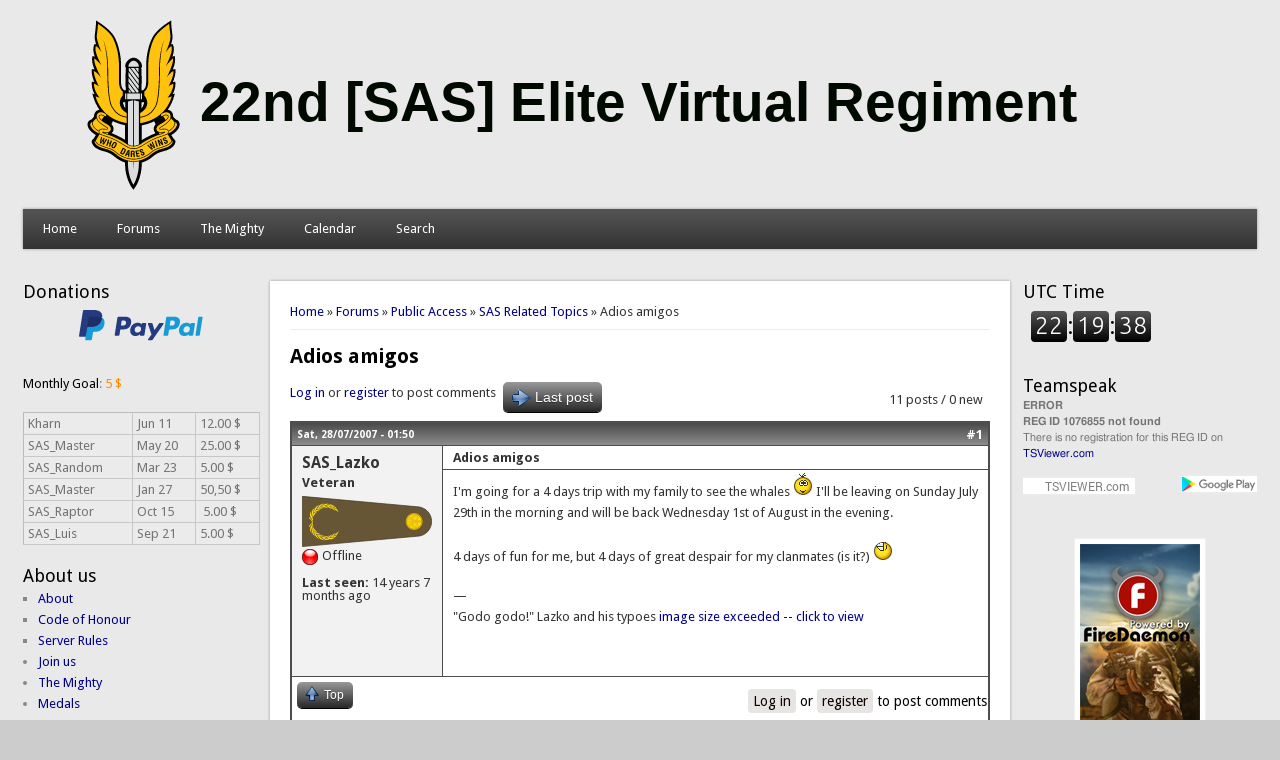

--- FILE ---
content_type: text/html; charset=utf-8
request_url: https://sasclan.org/forum-topic/adios-amigos-5480
body_size: 8692
content:
<!DOCTYPE html>
<html lang="en">
<head>
<meta http-equiv="X-UA-Compatible" content="IE=Edge" />
<meta name="theme-color" content="#4d4d4d">
<meta charset="utf-8" />
<meta name="Generator" content="Drupal 7 (http://drupal.org)" />
<link rel="canonical" href="https://sasclan.org/forum-topic/adios-amigos-5480" />
<link rel="canonical" href="/forum-topic/adios-amigos-5480" />
<link rel="shortlink" href="/node/5480" />
<meta name="viewport" content="width=device-width" />
<link rel="shortcut icon" href="https://sasclan.org/favicon.ico" type="image/vnd.microsoft.icon" />
<title>Adios amigos | 22nd SAS Elite Virtual Regiment</title>
<link type="text/css" rel="stylesheet" href="https://sasclan.org/sites/default/files/css/css_xE-rWrJf-fncB6ztZfd2huxqgxu4WO-qwma6Xer30m4.css" media="all" />
<link type="text/css" rel="stylesheet" href="https://sasclan.org/sites/default/files/css/css_P-pKQEJF-2KPAgK4uvmwgf7-tcYDeWnE5ixOdeQXR3c.css" media="all" />
<link type="text/css" rel="stylesheet" href="https://sasclan.org/sites/default/files/css/css_vhIPnsR2krWwoVL48w96jnqp4Awk-XB2wIq_kSdafXs.css" media="all" />
<link type="text/css" rel="stylesheet" href="https://sasclan.org/sites/default/files/css/css_sPp5mQbu0irRRBcZEd-FQrcpPfywO_lWjqw03T5NDvc.css" media="all" />
<script type="text/javascript" src="https://sasclan.org/sites/default/files/js/js_YD9ro0PAqY25gGWrTki6TjRUG8TdokmmxjfqpNNfzVU.js"></script>
<script type="text/javascript" src="https://sasclan.org/sites/default/files/js/js_gHk2gWJ_Qw_jU2qRiUmSl7d8oly1Cx7lQFrqcp3RXcI.js"></script>
<script type="text/javascript" src="https://sasclan.org/sites/default/files/js/js_bThboHuxXyfb0-RMw4N5B11bzRXGIrA0Dd_m0-nAtYs.js"></script>
<script type="text/javascript" src="https://sasclan.org/sites/default/files/googleanalytics/js?t07c71"></script>
<script type="text/javascript">
<!--//--><![CDATA[//><!--
window.dataLayer = window.dataLayer || [];function gtag(){dataLayer.push(arguments)};gtag("js", new Date());gtag("set", "developer_id.dMDhkMT", true);gtag("config", "UA-60482578-1", {"groups":"default","link_attribution":true});
//--><!]]>
</script>
<script type="text/javascript" src="https://sasclan.org/sites/default/files/js/js_i9-mZxF1wrIj_pHo8CcygMfG3cz35Mlm6odAjzL19fk.js"></script>
<script type="text/javascript">
<!--//--><![CDATA[//><!--
var _paq = _paq || [];(function(){var u=(("https:" == document.location.protocol) ? "https://stats.scapin.dk/" : "https://stats.scapin.dk/");_paq.push(["setSiteId", "1"]);_paq.push(["setTrackerUrl", u+"matomo.php"]);_paq.push(["setDoNotTrack", 1]);_paq.push(["trackPageView"]);_paq.push(["setIgnoreClasses", ["no-tracking","colorbox"]]);_paq.push(["enableLinkTracking"]);var d=document,g=d.createElement("script"),s=d.getElementsByTagName("script")[0];g.type="text/javascript";g.defer=true;g.async=true;g.src="https://sasclan.org/sites/default/files/matomo/matomo.js?t07c71";s.parentNode.insertBefore(g,s);})();
//--><!]]>
</script>
<script type="text/javascript" src="https://sasclan.org/sites/default/files/js/js_iYsPpB3B-cWPXOZpHqdoSUudh3OYEXD053YZrYvXrws.js"></script>
<script type="text/javascript">
<!--//--><![CDATA[//><!--
jQuery.extend(Drupal.settings, {"basePath":"\/","pathPrefix":"","setHasJsCookie":0,"ajaxPageState":{"theme":"professional_theme","theme_token":"QvAzk3U2hDWfn45USUzXiOq0PJZ6_Fq_drAQNa2fmmU","js":{"modules\/statistics\/statistics.js":1,"misc\/jquery.js":1,"misc\/jquery-extend-3.4.0.js":1,"misc\/jquery-html-prefilter-3.5.0-backport.js":1,"misc\/jquery.once.js":1,"misc\/drupal.js":1,"sites\/all\/modules\/entityreference\/js\/entityreference.js":1,"sites\/all\/modules\/quote\/quote.js":1,"sites\/all\/modules\/google_analytics\/googleanalytics.js":1,"https:\/\/sasclan.org\/sites\/default\/files\/googleanalytics\/js?t07c71":1,"0":1,"sites\/all\/modules\/matomo\/matomo.js":1,"1":1,"sites\/all\/themes\/professional_theme\/js\/custom.js":1},"css":{"modules\/system\/system.base.css":1,"modules\/system\/system.menus.css":1,"modules\/system\/system.messages.css":1,"modules\/system\/system.theme.css":1,"modules\/aggregator\/aggregator.css":1,"modules\/book\/book.css":1,"sites\/all\/modules\/calendar\/css\/calendar_multiday.css":1,"modules\/comment\/comment.css":1,"sites\/all\/modules\/date\/date_repeat_field\/date_repeat_field.css":1,"modules\/field\/theme\/field.css":1,"modules\/node\/node.css":1,"modules\/poll\/poll.css":1,"modules\/search\/search.css":1,"modules\/user\/user.css":1,"modules\/forum\/forum.css":1,"sites\/all\/modules\/views\/css\/views.css":1,"sites\/all\/modules\/ckeditor\/css\/ckeditor.css":1,"sites\/all\/modules\/ctools\/css\/ctools.css":1,"sites\/all\/modules\/panels\/css\/panels.css":1,"sites\/all\/modules\/quote\/quote.css":1,"sites\/all\/modules\/xbbcode\/xbbcode_basic\/xbbcode_basic.css":1,"sites\/all\/modules\/xbbcode\/xbbcode_list\/xbbcode_list.css":1,"sites\/all\/modules\/advanced_forum\/styles\/naked\/advanced-forum.naked.structure.css":1,"sites\/all\/modules\/custom_forum_themes\/styles\/sas\/advanced-forum.sas.structure.css":1,"sites\/all\/modules\/custom_forum_themes\/styles\/sas\/advanced-forum.sas.style.css":1,"sites\/all\/modules\/advanced_forum\/styles\/naked\/advanced-forum.naked.images.css":1,"sites\/all\/modules\/custom_forum_themes\/styles\/sas\/advanced-forum.sas.images.css":1,"sites\/all\/themes\/professional_theme\/style.css":1}},"quote_nest":"2","googleanalytics":{"account":["UA-60482578-1"],"trackOutbound":1,"trackMailto":1,"trackDownload":1,"trackDownloadExtensions":"7z|aac|arc|arj|asf|asx|avi|bin|csv|doc(x|m)?|dot(x|m)?|exe|flv|gif|gz|gzip|hqx|jar|jpe?g|js|mp(2|3|4|e?g)|mov(ie)?|msi|msp|pdf|phps|png|ppt(x|m)?|pot(x|m)?|pps(x|m)?|ppam|sld(x|m)?|thmx|qtm?|ra(m|r)?|sea|sit|tar|tgz|torrent|txt|wav|wma|wmv|wpd|xls(x|m|b)?|xlt(x|m)|xlam|xml|z|zip"},"matomo":{"trackMailto":1},"statistics":{"data":{"nid":"5480"},"url":"\/modules\/statistics\/statistics.php"},"urlIsAjaxTrusted":{"\/forum-topic\/adios-amigos-5480?destination=node\/5480":true},"js":{"tokens":[]}});
//--><!]]>
</script>
<!--[if lt IE 9]><script src="//html5shiv.googlecode.com/svn/trunk/html5.js"></script><![endif]-->
</head>
<body class="html not-front not-logged-in two-sidebars page-node page-node- page-node-5480 node-type-forum">
    
<script type="application/ld+json">
{
  "@context" : "http://schema.org",
  "@type" : "Organization",
  "name" : "22nd SAS Elite Virtual Regiment",
  "logo": "https://sasclan.org/sites/default/files/images/logo_sas.jpg",
  "url" : "https://sasclan.org",
  "sameAs" : [
    "https://twitter.com/sas22evr",
    "https://www.google.com/+SasclanOrg",
    "http://steamcommunity.com/groups/SASEliteVirtualRegiment"
 ]
}
</script> 
<div id="wrapper">
  <header id="header">
    <div id="logo"><a href="/" title="22nd [SAS] Elite Virtual Regiment"><img src="https://sasclan.org/sites/default/files/images/22nd-sas-elite-virtual-regiment-logo.svg"/></a></div>            <div class="clear2"></div>
          <nav id="main-menu">
        <a class="nav-toggle" href="#">Navigation</a>
        <div class="menu-navigation-container">
          <ul class="menu"><li class="first leaf"><a href="/">Home</a></li>
<li class="expanded"><a href="/forum" title="">Forums</a><ul class="menu"><li class="first leaf"><a href="/forums/chit-chat" title="">Chit Chat</a></li>
<li class="last leaf"><a href="/forums/sas-related-topics" title="">SAS Related Topics</a></li>
</ul></li>
<li class="expanded"><a href="/sas-members" title="">The Mighty</a><ul class="menu"><li class="first leaf"><a href="/sas-members/veterans" title="">Veterans</a></li>
<li class="last leaf"><a href="/sas-members/orgchart" title="">OrgChart </a></li>
</ul></li>
<li class="leaf"><a href="/calendar" title="">Calendar</a></li>
<li class="last leaf"><a href="/search/node" title="">Search</a></li>
</ul>        </div>
        <div class="clear2"></div>
      </nav>
    <!-- end main-menu -->
  </header>

  <div id="container">
    

   
    <div class="content-sidebar-wrap">

    <div id="content">
      <div id="breadcrumbs"><span class="element-invisible">You are here</span><body itemscope itemtype="http://schema.org/WebPage"><div itemprop="breadcrumb"><nav class="breadcrumb"><a href="/">Home</a> » <a href="/forum">Forums</a> » <a href="/forums/public-access">Public Access</a> » <a href="/forums/sas-related-topics">SAS Related Topics</a> » Adios amigos</nav></div></body></div>      <section id="post-content" role="main">
                                <h1 class="page-title">Adios amigos</h1>                                        
  
<div id="forum-topic-header" class="forum-topic-header clearfix">
	
  <div class="topic-post-count">
  11 posts / 0 new  </div>

      <div class="topic-reply-link">
    <a href="/user/login?destination=node/5480%23comment-form">Log in</a> or <a href="/user/register?destination=node/5480%23comment-form">register</a> to post comments    </div>
  
  
      <div class="last-post-link">
     <a href="/forum-topic/adios-amigos-5480#comment-48658" class="af-button-large active"><span>Last post</span></a>    </div>
  

  <a id="forum-topic-top"></a>
</div>

<div id="post-5480" class="forum-post clearfix en posted-by-239 node-full"  about="/forum-topic/adios-amigos-5480" typeof="sioc:Post sioct:BoardPost">
  <div class="forum-post-info clearfix">
    <div class="forum-posted-on">
      <span property="dc:date dc:created" content="2007-07-28T01:50:48+00:00" datatype="xsd:dateTime">Sat, 28/07/2007 - 01:50</span>
                </div>
    
    
        
    <span class="forum-post-number"><a href="/forum-topic/adios-amigos-5480" class="active">#1</a></span>
  </div> 
  <div class="forum-post-wrapper">
    <div class="forum-post-panel-sub">
              


<div class="author-pane">
 <div class="author-pane-inner">
        <div class="author-pane-section author-pane-general">
            <div class="author-pane-line author-name">
        <span class="username" xml:lang="" about="/users/sas_lazko-239" typeof="sioc:UserAccount" property="" datatype="">SAS_Lazko</span>      </div>
		<strong><div class="author-pane-line author-roles author-pane-mobile" style="overflow:hidden"><div class="field field-name-field-member-rank field-type-list-text field-label-hidden"><div class="field-items"><div class="field-item even" property="">Veteran</div></div></div></div></strong>
	<div class="field field-name-field-member-rank-image-alt field-type-list-text field-label-hidden"><div class="field-items"><div class="field-item even" property=""><img src="/sites/default/files/role_images/alternative/22_Vet.svg" alt="Veteran" title="Veteran"></div></div></div>

                    
      
                    <div class="author-pane-line author-pane-mobile author-offline">
           Offline        </div>
      
                    <div class="author-pane-line">
           <span class="author-pane-label author-last-active author-pane-mobile">Last seen:</span> 14 years 7 months ago        </div>
      
            
            
                </div>

        <div class="author-pane-section author-pane-contact">
            
            
            
                </div>

        <div class="author-pane-section author-pane-admin">
            
              </div>
  </div>
</div>
          </div>

    <div class="forum-post-panel-main clearfix">
              <div class="forum-post-title">
          Adios amigos        </div>
      
      <div class="forum-post-content">
        <div class="field field-name-body field-type-text-with-summary field-label-hidden"><div class="field-items"><div class="field-item even" property="content:encoded"><p>I'm going for a 4 days trip with my family to see the whales <img src="https://sasclan.org/sites/all/modules/smiley/packs/kolobok/wink.gif" alt="Wink" /> I'll be leaving on Sunday July 29th in the morning and will be back Wednesday 1st of August in the evening. </p>
<p>4 days of fun for me, but 4 days of great despair for my clanmates (is it?)  <img src="https://sasclan.org/sites/all/modules/smiley/packs/kolobok/lol.gif" alt="Lol" /></p>
</div></div></div><div class="clear"><div>—</div><p>"Godo godo!" Lazko and his typoes <a href="http://i128.photobucket.com/albums/p171/Lazkostriker/SGT_Lazko.jpg" title="http://i128.photobucket.com/albums/p171/Lazkostriker/SGT_Lazko.jpg">image size exceeded -- click to view</a></p>
</div><span property="dc:title" content="Adios amigos" class="rdf-meta element-hidden"></span>      </div>

      
          </div>
  </div>
  
  <div class="forum-post-footer clearfix">
    <div class="forum-jump-links">
      <a href="#forum-topic-top" title="Jump to top of page" class="af-button-small"><span>Top</span></a>
    </div>

    <div class="forum-post-links">
      <ul class="links inline"><li class="comment_forbidden first last"><span><a href="/user/login?destination=node/5480%23comment-form">Log in</a> or <a href="/user/register?destination=node/5480%23comment-form">register</a> to post comments</span></li>
</ul>    </div>
  </div>
  </div>
<div id="forum-comments" class="comment-wrapper">
  <a id="comment-48641"></a>


<div id="post-48641" class="forum-post clearfix en posted-by-136"  about="/comment/48641#comment-48641" typeof="sioc:Post sioct:Comment">
  <div class="forum-post-info clearfix">
    <div class="forum-posted-on">
      Sat, 28/07/2007 - 04:16
                    
        
                  </div>
    
    
        
    <span class="forum-post-number"><a href="/comment/48641#comment-48641" class="permalink" rel="bookmark">#2</a></span>
  </div> 
  <div class="forum-post-wrapper">
    <div class="forum-post-panel-sub">
              


<div class="author-pane">
 <div class="author-pane-inner">
        <div class="author-pane-section author-pane-general">
            <div class="author-pane-line author-name">
        <span class="username" xml:lang="" about="/users/spidey01-136" typeof="sioc:UserAccount" property="" datatype="">Spidey01</span>      </div>
		<strong><div class="author-pane-line author-roles author-pane-mobile" style="overflow:hidden"><div class="field field-name-field-member-rank field-type-list-text field-label-hidden"><div class="field-items"><div class="field-item even" property=""></div></div></div></div></strong>
	<div class="field field-name-field-member-rank-image-alt field-type-list-text field-label-hidden"><div class="field-items"><div class="field-item even" property=""></div></div></div>

                    
      
                    <div class="author-pane-line author-pane-mobile author-offline">
           Offline        </div>
      
                    <div class="author-pane-line">
           <span class="author-pane-label author-last-active author-pane-mobile">Last seen:</span> 6 years 2 months ago        </div>
      
            
            
                </div>

        <div class="author-pane-section author-pane-contact">
            
            
            
                </div>

        <div class="author-pane-section author-pane-admin">
            
              </div>
  </div>
</div>
          </div>

    <div class="forum-post-panel-main clearfix">
      
      <div class="forum-post-content">
        <span rel="sioc:reply_of" resource="/forum-topic/adios-amigos-5480" class="rdf-meta element-hidden"></span><div class="field field-name-comment-body field-type-text-long field-label-hidden"><div class="field-items"><div class="field-item even" property="content:encoded"><p>Dang it, now we'll need to get a new source of candian whiskey <img src="https://sasclan.org/sites/all/modules/smiley/packs/kolobok/wink.gif" alt="Wink" /></p>
<p>Seriously, have a great time m8 and try to stand behind a tall family member. You've got to know where to stand if you don't want to get soaked &lt;_&lt;</p>
</div></div></div><span property="foaf:name" content="Spidey01" class="rdf-meta element-hidden"></span>      </div>

      
          </div>
  </div>
  
  <div class="forum-post-footer clearfix">
    <div class="forum-jump-links">
      <a href="#forum-topic-top" title="Jump to top of page" class="af-button-small"><span>Top</span></a>
    </div>

    <div class="forum-post-links">
      <ul class="links inline"><li class="comment_forbidden first last"><span><a href="/user/login?destination=node/5480%23comment-form">Log in</a> or <a href="/user/register?destination=node/5480%23comment-form">register</a> to post comments</span></li>
</ul>    </div>
  </div>
  </div>
<a id="comment-48642"></a>


<div id="post-48642" class="forum-post clearfix en posted-by-139"  about="/comment/48642#comment-48642" typeof="sioc:Post sioct:Comment">
  <div class="forum-post-info clearfix">
    <div class="forum-posted-on">
      Sat, 28/07/2007 - 04:36
                    
        
                  </div>
    
    
        
    <span class="forum-post-number"><a href="/comment/48642#comment-48642" class="permalink" rel="bookmark">#3</a></span>
  </div> 
  <div class="forum-post-wrapper">
    <div class="forum-post-panel-sub">
              


<div class="author-pane">
 <div class="author-pane-inner">
        <div class="author-pane-section author-pane-general">
            <div class="author-pane-line author-name">
        <span class="username" xml:lang="" about="/users/sas_wiz-139" typeof="sioc:UserAccount" property="" datatype="">SAS_WIZ</span>      </div>
		<strong><div class="author-pane-line author-roles author-pane-mobile" style="overflow:hidden"><div class="field field-name-field-member-rank field-type-list-text field-label-hidden"><div class="field-items"><div class="field-item even" property="">Veteran</div></div></div></div></strong>
	<div class="field field-name-field-member-rank-image-alt field-type-list-text field-label-hidden"><div class="field-items"><div class="field-item even" property=""><img src="/sites/default/files/role_images/alternative/22_Vet.svg" alt="Veteran" title="Veteran"></div></div></div>

                    
      
                    <div class="author-pane-line author-pane-mobile author-offline">
           Offline        </div>
      
                    <div class="author-pane-line">
           <span class="author-pane-label author-last-active author-pane-mobile">Last seen:</span> 6 days 2 hours ago        </div>
      
            
            
                </div>

        <div class="author-pane-section author-pane-contact">
            
            
            
                </div>

        <div class="author-pane-section author-pane-admin">
            
              </div>
  </div>
</div>
          </div>

    <div class="forum-post-panel-main clearfix">
      
      <div class="forum-post-content">
        <span rel="sioc:reply_of" resource="/forum-topic/adios-amigos-5480" class="rdf-meta element-hidden"></span><div class="field field-name-comment-body field-type-text-long field-label-hidden"><div class="field-items"><div class="field-item even" property="content:encoded"><p>Do they do direct flights from Montreal to Cardiff?</p>
</div></div></div><div class="clear"><div>—</div><p>Lt_Col WIZ,  VC, MiD (Ret)</p>
</div><span property="foaf:name" content="SAS_WIZ" class="rdf-meta element-hidden"></span>      </div>

      
          </div>
  </div>
  
  <div class="forum-post-footer clearfix">
    <div class="forum-jump-links">
      <a href="#forum-topic-top" title="Jump to top of page" class="af-button-small"><span>Top</span></a>
    </div>

    <div class="forum-post-links">
      <ul class="links inline"><li class="comment_forbidden first last"><span><a href="/user/login?destination=node/5480%23comment-form">Log in</a> or <a href="/user/register?destination=node/5480%23comment-form">register</a> to post comments</span></li>
</ul>    </div>
  </div>
  </div>
<a id="comment-48647"></a>


<div id="post-48647" class="forum-post clearfix en posted-by-199"  about="/comment/48647#comment-48647" typeof="sioc:Post sioct:Comment">
  <div class="forum-post-info clearfix">
    <div class="forum-posted-on">
      Sat, 28/07/2007 - 08:41
                    
        
                  </div>
    
    
        
    <span class="forum-post-number"><a href="/comment/48647#comment-48647" class="permalink" rel="bookmark">#4</a></span>
  </div> 
  <div class="forum-post-wrapper">
    <div class="forum-post-panel-sub">
              


<div class="author-pane">
 <div class="author-pane-inner">
        <div class="author-pane-section author-pane-general">
            <div class="author-pane-line author-name">
        <span class="username" xml:lang="" about="/users/noer-199" typeof="sioc:UserAccount" property="" datatype="">Noer</span>      </div>
		<strong><div class="author-pane-line author-roles author-pane-mobile" style="overflow:hidden"></div></strong>
	

                    
      
                    <div class="author-pane-line author-pane-mobile author-offline">
           Offline        </div>
      
                    <div class="author-pane-line">
           <span class="author-pane-label author-last-active author-pane-mobile">Last seen:</span> 15 years 2 months ago        </div>
      
            
            
                </div>

        <div class="author-pane-section author-pane-contact">
            
            
            
                </div>

        <div class="author-pane-section author-pane-admin">
            
              </div>
  </div>
</div>
          </div>

    <div class="forum-post-panel-main clearfix">
      
      <div class="forum-post-content">
        <span rel="sioc:reply_of" resource="/forum-topic/adios-amigos-5480" class="rdf-meta element-hidden"></span><div class="field field-name-comment-body field-type-text-long field-label-hidden"><div class="field-items"><div class="field-item even" property="content:encoded"><p>Lazko, have a nice trip m8.</p>
<p>And about that whisky, dont drink it, send it to your gooooood danish friend.</p>
<p>Hehe</p>
<p><span style="text-decoration:underline">*HiK*</span></p>
</div></div></div><span property="foaf:name" content="Noer" class="rdf-meta element-hidden"></span>      </div>

      
          </div>
  </div>
  
  <div class="forum-post-footer clearfix">
    <div class="forum-jump-links">
      <a href="#forum-topic-top" title="Jump to top of page" class="af-button-small"><span>Top</span></a>
    </div>

    <div class="forum-post-links">
      <ul class="links inline"><li class="comment_forbidden first last"><span><a href="/user/login?destination=node/5480%23comment-form">Log in</a> or <a href="/user/register?destination=node/5480%23comment-form">register</a> to post comments</span></li>
</ul>    </div>
  </div>
  </div>
<a id="comment-48649"></a>


<div id="post-48649" class="forum-post clearfix en posted-by-305"  about="/comment/48649#comment-48649" typeof="sioc:Post sioct:Comment">
  <div class="forum-post-info clearfix">
    <div class="forum-posted-on">
      Sat, 28/07/2007 - 09:39
                    
        
                  </div>
    
    
        
    <span class="forum-post-number"><a href="/comment/48649#comment-48649" class="permalink" rel="bookmark">#5</a></span>
  </div> 
  <div class="forum-post-wrapper">
    <div class="forum-post-panel-sub">
              


<div class="author-pane">
 <div class="author-pane-inner">
        <div class="author-pane-section author-pane-general">
            <div class="author-pane-line author-name">
        <span class="username" xml:lang="" about="/users/yuke-305" typeof="sioc:UserAccount" property="" datatype="">Yuke</span>      </div>
		<strong><div class="author-pane-line author-roles author-pane-mobile" style="overflow:hidden"><div class="field field-name-field-member-rank field-type-list-text field-label-hidden"><div class="field-items"><div class="field-item even" property=""></div></div></div></div></strong>
	<div class="field field-name-field-member-rank-image-alt field-type-list-text field-label-hidden"><div class="field-items"><div class="field-item even" property=""></div></div></div>

                    
      
                    <div class="author-pane-line author-pane-mobile author-offline">
           Offline        </div>
      
                    <div class="author-pane-line">
           <span class="author-pane-label author-last-active author-pane-mobile">Last seen:</span> 8 years 11 months ago        </div>
      
            
            
                </div>

        <div class="author-pane-section author-pane-contact">
            
            
            
                </div>

        <div class="author-pane-section author-pane-admin">
            
              </div>
  </div>
</div>
          </div>

    <div class="forum-post-panel-main clearfix">
      
      <div class="forum-post-content">
        <span rel="sioc:reply_of" resource="/forum-topic/adios-amigos-5480" class="rdf-meta element-hidden"></span><div class="field field-name-comment-body field-type-text-long field-label-hidden"><div class="field-items"><div class="field-item even" property="content:encoded"><p>i'll miss ya mate;) but when your back we'll probally have some new good games </p>
<p>(uhm guys with laz out if his house we can plunder his stash of wiskey <img src="https://sasclan.org/sites/all/modules/smiley/packs/kolobok/biggrin.gif" alt="Biggrin" /> )</p>
</div></div></div><span property="foaf:name" content="Yuke" class="rdf-meta element-hidden"></span>      </div>

      
          </div>
  </div>
  
  <div class="forum-post-footer clearfix">
    <div class="forum-jump-links">
      <a href="#forum-topic-top" title="Jump to top of page" class="af-button-small"><span>Top</span></a>
    </div>

    <div class="forum-post-links">
      <ul class="links inline"><li class="comment_forbidden first last"><span><a href="/user/login?destination=node/5480%23comment-form">Log in</a> or <a href="/user/register?destination=node/5480%23comment-form">register</a> to post comments</span></li>
</ul>    </div>
  </div>
  </div>
<a id="comment-48650"></a>


<div id="post-48650" class="forum-post clearfix en posted-by-293"  about="/comment/48650#comment-48650" typeof="sioc:Post sioct:Comment">
  <div class="forum-post-info clearfix">
    <div class="forum-posted-on">
      Sat, 28/07/2007 - 11:12
                    
        
                  </div>
    
    
        
    <span class="forum-post-number"><a href="/comment/48650#comment-48650" class="permalink" rel="bookmark">#6</a></span>
  </div> 
  <div class="forum-post-wrapper">
    <div class="forum-post-panel-sub">
              


<div class="author-pane">
 <div class="author-pane-inner">
        <div class="author-pane-section author-pane-general">
            <div class="author-pane-line author-name">
        <span class="username" xml:lang="" about="/users/medic-293" typeof="sioc:UserAccount" property="" datatype="">Medic</span>      </div>
		<strong><div class="author-pane-line author-roles author-pane-mobile" style="overflow:hidden"></div></strong>
	

                    
      
                    <div class="author-pane-line author-pane-mobile author-offline">
           Offline        </div>
      
                    <div class="author-pane-line">
           <span class="author-pane-label author-last-active author-pane-mobile">Last seen:</span> 15 years 11 months ago        </div>
      
            
            
                </div>

        <div class="author-pane-section author-pane-contact">
            
            
            
                </div>

        <div class="author-pane-section author-pane-admin">
            
              </div>
  </div>
</div>
          </div>

    <div class="forum-post-panel-main clearfix">
      
      <div class="forum-post-content">
        <span rel="sioc:reply_of" resource="/forum-topic/adios-amigos-5480" class="rdf-meta element-hidden"></span><div class="field field-name-comment-body field-type-text-long field-label-hidden"><div class="field-items"><div class="field-item even" property="content:encoded"><p>Have a good trip m8. Go swim with the whales....</p>
<p>See you when I get back</p>
<p>Mvh<br />
Medic</p>
</div></div></div><span property="foaf:name" content="Medic" class="rdf-meta element-hidden"></span>      </div>

      
          </div>
  </div>
  
  <div class="forum-post-footer clearfix">
    <div class="forum-jump-links">
      <a href="#forum-topic-top" title="Jump to top of page" class="af-button-small"><span>Top</span></a>
    </div>

    <div class="forum-post-links">
      <ul class="links inline"><li class="comment_forbidden first last"><span><a href="/user/login?destination=node/5480%23comment-form">Log in</a> or <a href="/user/register?destination=node/5480%23comment-form">register</a> to post comments</span></li>
</ul>    </div>
  </div>
  </div>
<a id="comment-48652"></a>


<div id="post-48652" class="forum-post clearfix en posted-by-320"  about="/comment/48652#comment-48652" typeof="sioc:Post sioct:Comment">
  <div class="forum-post-info clearfix">
    <div class="forum-posted-on">
      Sat, 28/07/2007 - 11:18
                    
        
                  </div>
    
    
        
    <span class="forum-post-number"><a href="/comment/48652#comment-48652" class="permalink" rel="bookmark">#7</a></span>
  </div> 
  <div class="forum-post-wrapper">
    <div class="forum-post-panel-sub">
              


<div class="author-pane">
 <div class="author-pane-inner">
        <div class="author-pane-section author-pane-general">
            <div class="author-pane-line author-name">
        <span class="username" xml:lang="" about="/users/raider-320" typeof="sioc:UserAccount" property="" datatype="">Raider</span>      </div>
		<strong><div class="author-pane-line author-roles author-pane-mobile" style="overflow:hidden"></div></strong>
	

                    
      
                    <div class="author-pane-line author-pane-mobile author-offline">
           Offline        </div>
      
                    <div class="author-pane-line">
           <span class="author-pane-label author-last-active author-pane-mobile">Last seen:</span> 18 years 1 month ago        </div>
      
            
            
                </div>

        <div class="author-pane-section author-pane-contact">
            
            
            
                </div>

        <div class="author-pane-section author-pane-admin">
            
              </div>
  </div>
</div>
          </div>

    <div class="forum-post-panel-main clearfix">
      
      <div class="forum-post-content">
        <span rel="sioc:reply_of" resource="/forum-topic/adios-amigos-5480" class="rdf-meta element-hidden"></span><div class="field field-name-comment-body field-type-text-long field-label-hidden"><div class="field-items"><div class="field-item even" property="content:encoded"><p>Have fun and dont drink to much....rotfl</p>
<p>cya m8</p>
</div></div></div><div class="clear"><div>—</div><p><a href="http://de.profile.xfire.com/oxraiderxo"><img src="http://de.miniprofile.xfire.com/bg/co/type/0/oxraiderxo.png" width="440" height="111" /></a></p>
</div><span property="foaf:name" content="Raider" class="rdf-meta element-hidden"></span>      </div>

      
          </div>
  </div>
  
  <div class="forum-post-footer clearfix">
    <div class="forum-jump-links">
      <a href="#forum-topic-top" title="Jump to top of page" class="af-button-small"><span>Top</span></a>
    </div>

    <div class="forum-post-links">
      <ul class="links inline"><li class="comment_forbidden first last"><span><a href="/user/login?destination=node/5480%23comment-form">Log in</a> or <a href="/user/register?destination=node/5480%23comment-form">register</a> to post comments</span></li>
</ul>    </div>
  </div>
  </div>
<a id="comment-48654"></a>


<div id="post-48654" class="forum-post clearfix en posted-by-216"  about="/comment/48654#comment-48654" typeof="sioc:Post sioct:Comment">
  <div class="forum-post-info clearfix">
    <div class="forum-posted-on">
      Sat, 28/07/2007 - 11:47
                    
        
                  </div>
    
    
        
    <span class="forum-post-number"><a href="/comment/48654#comment-48654" class="permalink" rel="bookmark">#8</a></span>
  </div> 
  <div class="forum-post-wrapper">
    <div class="forum-post-panel-sub">
              


<div class="author-pane">
 <div class="author-pane-inner">
        <div class="author-pane-section author-pane-general">
            <div class="author-pane-line author-name">
        <span class="username" xml:lang="" about="/users/miles-216" typeof="sioc:UserAccount" property="" datatype="">Miles</span>      </div>
		<strong><div class="author-pane-line author-roles author-pane-mobile" style="overflow:hidden"></div></strong>
	

                    
      
                    <div class="author-pane-line author-pane-mobile author-offline">
           Offline        </div>
      
                    <div class="author-pane-line">
           <span class="author-pane-label author-last-active author-pane-mobile">Last seen:</span> 15 years 6 months ago        </div>
      
            
            
                </div>

        <div class="author-pane-section author-pane-contact">
            
            
            
                </div>

        <div class="author-pane-section author-pane-admin">
            
              </div>
  </div>
</div>
          </div>

    <div class="forum-post-panel-main clearfix">
      
      <div class="forum-post-content">
        <span rel="sioc:reply_of" resource="/forum-topic/adios-amigos-5480" class="rdf-meta element-hidden"></span><div class="field field-name-comment-body field-type-text-long field-label-hidden"><div class="field-items"><div class="field-item even" property="content:encoded"><p>aww  <img src="https://sasclan.org/sites/all/modules/smiley/packs/kolobok/sad.gif" alt="Sad" />  ... ok have a nice trip ... I'll miss you though</p>
</div></div></div><div class="clear"><div>—</div><p>\"Virtue is its own reward.\"</p>
</div><span property="foaf:name" content="Miles" class="rdf-meta element-hidden"></span>      </div>

      
          </div>
  </div>
  
  <div class="forum-post-footer clearfix">
    <div class="forum-jump-links">
      <a href="#forum-topic-top" title="Jump to top of page" class="af-button-small"><span>Top</span></a>
    </div>

    <div class="forum-post-links">
      <ul class="links inline"><li class="comment_forbidden first last"><span><a href="/user/login?destination=node/5480%23comment-form">Log in</a> or <a href="/user/register?destination=node/5480%23comment-form">register</a> to post comments</span></li>
</ul>    </div>
  </div>
  </div>
<a id="comment-48656"></a>


<div id="post-48656" class="forum-post clearfix en posted-by-310"  about="/comment/48656#comment-48656" typeof="sioc:Post sioct:Comment">
  <div class="forum-post-info clearfix">
    <div class="forum-posted-on">
      Sat, 28/07/2007 - 13:06
                    
        
                  </div>
    
    
        
    <span class="forum-post-number"><a href="/comment/48656#comment-48656" class="permalink" rel="bookmark">#9</a></span>
  </div> 
  <div class="forum-post-wrapper">
    <div class="forum-post-panel-sub">
              


<div class="author-pane">
 <div class="author-pane-inner">
        <div class="author-pane-section author-pane-general">
            <div class="author-pane-line author-name">
        <span class="username" xml:lang="" about="/users/sas_duke-310" typeof="sioc:UserAccount" property="" datatype="">SAS_DUKE</span>      </div>
		<strong><div class="author-pane-line author-roles author-pane-mobile" style="overflow:hidden"><div class="field field-name-field-member-rank field-type-list-text field-label-hidden"><div class="field-items"><div class="field-item even" property="">Veteran</div></div></div></div></strong>
	<div class="field field-name-field-member-rank-image-alt field-type-list-text field-label-hidden"><div class="field-items"><div class="field-item even" property=""><img src="/sites/default/files/role_images/alternative/22_Vet.svg" alt="Veteran" title="Veteran"></div></div></div>

                    
      
                    <div class="author-pane-line author-pane-mobile author-offline">
           Offline        </div>
      
                    <div class="author-pane-line">
           <span class="author-pane-label author-last-active author-pane-mobile">Last seen:</span> 12 years 6 months ago        </div>
      
            
            
                </div>

        <div class="author-pane-section author-pane-contact">
            
            
            
                </div>

        <div class="author-pane-section author-pane-admin">
            
              </div>
  </div>
</div>
          </div>

    <div class="forum-post-panel-main clearfix">
      
      <div class="forum-post-content">
        <span rel="sioc:reply_of" resource="/forum-topic/adios-amigos-5480" class="rdf-meta element-hidden"></span><div class="field field-name-comment-body field-type-text-long field-label-hidden"><div class="field-items"><div class="field-item even" property="content:encoded"><p>Have a good time, Lazko <img src="https://sasclan.org/sites/all/modules/smiley/packs/sas/icon_exclaim.gif" alt="Exclaim" />  <img src="https://sasclan.org/sites/all/modules/smiley/packs/kolobok/lol.gif" alt="Lol" /> </p>
<p>DUKE, Germany</p>
</div></div></div><div class="clear"><div>—</div><p>"What's the plan?<br />
Track'em, find'em, kill'em!"</p>
</div><span property="foaf:name" content="SAS_DUKE" class="rdf-meta element-hidden"></span>      </div>

      
          </div>
  </div>
  
  <div class="forum-post-footer clearfix">
    <div class="forum-jump-links">
      <a href="#forum-topic-top" title="Jump to top of page" class="af-button-small"><span>Top</span></a>
    </div>

    <div class="forum-post-links">
      <ul class="links inline"><li class="comment_forbidden first last"><span><a href="/user/login?destination=node/5480%23comment-form">Log in</a> or <a href="/user/register?destination=node/5480%23comment-form">register</a> to post comments</span></li>
</ul>    </div>
  </div>
  </div>
<a id="comment-48657"></a>


<div id="post-48657" class="forum-post clearfix en posted-by-334"  about="/comment/48657#comment-48657" typeof="sioc:Post sioct:Comment">
  <div class="forum-post-info clearfix">
    <div class="forum-posted-on">
      Sat, 28/07/2007 - 13:46
                    
        
                  </div>
    
    
        
    <span class="forum-post-number"><a href="/comment/48657#comment-48657" class="permalink" rel="bookmark">#10</a></span>
  </div> 
  <div class="forum-post-wrapper">
    <div class="forum-post-panel-sub">
              


<div class="author-pane">
 <div class="author-pane-inner">
        <div class="author-pane-section author-pane-general">
            <div class="author-pane-line author-name">
        <span class="username" xml:lang="" about="/users/scout-334" typeof="sioc:UserAccount" property="" datatype="">Scout</span>      </div>
		<strong><div class="author-pane-line author-roles author-pane-mobile" style="overflow:hidden"></div></strong>
	

                    
      
                    <div class="author-pane-line author-pane-mobile author-offline">
           Offline        </div>
      
                    <div class="author-pane-line">
           <span class="author-pane-label author-last-active author-pane-mobile">Last seen:</span> 15 years 11 months ago        </div>
      
            
            
                </div>

        <div class="author-pane-section author-pane-contact">
            
            
            
                </div>

        <div class="author-pane-section author-pane-admin">
            
              </div>
  </div>
</div>
          </div>

    <div class="forum-post-panel-main clearfix">
      
      <div class="forum-post-content">
        <span rel="sioc:reply_of" resource="/forum-topic/adios-amigos-5480" class="rdf-meta element-hidden"></span><div class="field field-name-comment-body field-type-text-long field-label-hidden"><div class="field-items"><div class="field-item even" property="content:encoded"><p>I thought you just got back :? . Lol.  Anyways, have fun bud Time with the family is always a great thing.</p>
</div></div></div><div class="clear"><div>—</div><p>Noli Mi Tangere!!! Don't Tread On Me!!!</p>
</div><span property="foaf:name" content="Scout" class="rdf-meta element-hidden"></span>      </div>

      
          </div>
  </div>
  
  <div class="forum-post-footer clearfix">
    <div class="forum-jump-links">
      <a href="#forum-topic-top" title="Jump to top of page" class="af-button-small"><span>Top</span></a>
    </div>

    <div class="forum-post-links">
      <ul class="links inline"><li class="comment_forbidden first last"><span><a href="/user/login?destination=node/5480%23comment-form">Log in</a> or <a href="/user/register?destination=node/5480%23comment-form">register</a> to post comments</span></li>
</ul>    </div>
  </div>
  </div>
<a id="comment-48658"></a>


<div id="post-48658" class="forum-post clearfix en posted-by-239 post-by-starter"  about="/comment/48658#comment-48658" typeof="sioc:Post sioct:Comment">
  <div class="forum-post-info clearfix">
    <div class="forum-posted-on">
      Sat, 28/07/2007 - 15:36
                    
        
                  </div>
    
    
        
    <span class="forum-post-number"><a href="/comment/48658#comment-48658" class="permalink" rel="bookmark">#11</a></span>
  </div> 
  <div class="forum-post-wrapper">
    <div class="forum-post-panel-sub">
              


<div class="author-pane">
 <div class="author-pane-inner">
        <div class="author-pane-section author-pane-general">
            <div class="author-pane-line author-name">
        <span class="username" xml:lang="" about="/users/sas_lazko-239" typeof="sioc:UserAccount" property="" datatype="">SAS_Lazko</span>      </div>
		<strong><div class="author-pane-line author-roles author-pane-mobile" style="overflow:hidden"><div class="field field-name-field-member-rank field-type-list-text field-label-hidden"><div class="field-items"><div class="field-item even" property="">Veteran</div></div></div></div></strong>
	<div class="field field-name-field-member-rank-image-alt field-type-list-text field-label-hidden"><div class="field-items"><div class="field-item even" property=""><img src="/sites/default/files/role_images/alternative/22_Vet.svg" alt="Veteran" title="Veteran"></div></div></div>

                    
      
                    <div class="author-pane-line author-pane-mobile author-offline">
           Offline        </div>
      
                    <div class="author-pane-line">
           <span class="author-pane-label author-last-active author-pane-mobile">Last seen:</span> 14 years 7 months ago        </div>
      
            
            
                </div>

        <div class="author-pane-section author-pane-contact">
            
            
            
                </div>

        <div class="author-pane-section author-pane-admin">
            
              </div>
  </div>
</div>
          </div>

    <div class="forum-post-panel-main clearfix">
      
      <div class="forum-post-content">
        <span rel="sioc:reply_of" resource="/forum-topic/adios-amigos-5480" class="rdf-meta element-hidden"></span><div class="field field-name-comment-body field-type-text-long field-label-hidden"><div class="field-items"><div class="field-item even" property="content:encoded"><p><img src="https://sasclan.org/sites/all/modules/smiley/packs/kolobok/biggrin.gif" alt="Biggrin" /> Thanks for the great wishes!</p>
</div></div></div><div class="clear"><div>—</div><p>"Godo godo!" Lazko and his typoes <a href="http://i128.photobucket.com/albums/p171/Lazkostriker/SGT_Lazko.jpg" title="http://i128.photobucket.com/albums/p171/Lazkostriker/SGT_Lazko.jpg">image size exceeded -- click to view</a></p>
</div><span property="foaf:name" content="SAS_Lazko" class="rdf-meta element-hidden"></span>      </div>

      
          </div>
  </div>
  
  <div class="forum-post-footer clearfix">
    <div class="forum-jump-links">
      <a href="#forum-topic-top" title="Jump to top of page" class="af-button-small"><span>Top</span></a>
    </div>

    <div class="forum-post-links">
      <ul class="links inline"><li class="comment_forbidden first last"><span><a href="/user/login?destination=node/5480%23comment-form">Log in</a> or <a href="/user/register?destination=node/5480%23comment-form">register</a> to post comments</span></li>
</ul>    </div>
  </div>
  </div>
        </div>
      </section> <!-- /#main -->
    </div>

          <aside id="sidebar-first" role="complementary">
        <div class="region region-sidebar-first">
  <div id="block-block-7" class="block block-block">

        <span id="sidebar-headings" >Donations</span>
    
  <div class="content">
    <form action="https://www.paypal.com/cgi-bin/webscr" method="post" target="_top">
<p class="rtecenter"><input name="cmd" type="hidden" value="_s-xclick" /> <input name="hosted_button_id" type="hidden" value="SCTQA75CY9VV2" /> <input alt="PayPal – The safer, easier way to pay online!" name="submit" src="https://sasclan.org/sites/default/files/public/images/paypal.svg" type="image" /></p>
</form>
<p><span style="color:#000000;">Monthly Goal</span>: <span style="color:#FF8C00;">5 $</span></p>
<table>
<tbody>
<tr>
<td>Kharn</td>
<td>Jun 11</td>
<td>12.00 $</td>
</tr>
<tr>
<td>SAS_Master</td>
<td>May 20</td>
<td>25.00 $</td>
</tr>
<tr>
<td>SAS_Random</td>
<td>Mar 23</td>
<td>5.00 $</td>
</tr>
<tr>
<td>SAS_Master</td>
<td>Jan 27</td>
<td>50,50 $</td>
</tr>
<tr>
<td>SAS_Raptor</td>
<td>Oct 15</td>
<td> 5.00 $</td>
</tr>
<tr>
<td>SAS_Luis</td>
<td>Sep 21</td>
<td>5.00 $</td>
</tr>
</tbody>
</table>
  </div>
  
</div> <!-- /.block -->
<div id="block-menu-menu-about-us" class="block block-menu">

        <span id="sidebar-headings" >About us</span>
    
  <div class="content">
    <ul class="menu"><li class="first leaf"><a href="/about-10183" title="">About</a></li>
<li class="leaf"><a href="/code-honour-10182" title="">Code of Honour</a></li>
<li class="leaf"><a href="/server-rules-10528" title="">Server Rules</a></li>
<li class="collapsed"><a href="/join-us-10184" title="">Join us</a></li>
<li class="collapsed"><a href="/sas-members" title="">The Mighty</a></li>
<li class="collapsed"><a href="/medals" title="">Medals</a></li>
<li class="leaf"><a href="http://steamcommunity.com/groups/SASEliteVirtualRegiment" title="">SAS Steam Group</a></li>
<li class="leaf"><a href="https://units.arma3.com/unit/22nd-sas-elite-virtual-regiment" title="">SAS Arma 3 Unit</a></li>
<li class="last leaf"><a href="https://www.youtube.com/watch?v=yO7XKy8XqNo&amp;list=PLsQeqdcci7bytZWWo2FGs-HR3dFMtKcYB" title="">Videos</a></li>
</ul>  </div>
  
</div> <!-- /.block -->
<div id="block-menu-menu-armoury" class="block block-menu">

        <span id="sidebar-headings" >Armoury</span>
    
  <div class="content">
    <ul class="menu"><li class="first leaf"><a href="/documentation-11138" title="">Documentation</a></li>
<li class="collapsed"><a href="/downloads" title="">Downloads</a></li>
<li class="leaf"><a href="/getting-started-arma-3-multiplayer-11080" title="">Arma 3</a></li>
<li class="collapsed"><a href="/banlist" title="">Banlist</a></li>
<li class="last leaf"><a href="https://mail.zoho.eu/portal/sasclan" title="">Webmail</a></li>
</ul>  </div>
  
</div> <!-- /.block -->
<div id="block-user-login" class="block block-user">

        <span id="sidebar-headings" >User login</span>
    
  <div class="content">
    <form action="/forum-topic/adios-amigos-5480?destination=node/5480" method="post" id="user-login-form" accept-charset="UTF-8"><div><div class="form-item form-type-textfield form-item-name">
  <label for="edit-name">Username <span class="form-required" title="This field is required.">*</span></label>
 <input type="text" id="edit-name" name="name" value="" size="15" maxlength="60" class="form-text required" />
</div>
<div class="form-item form-type-password form-item-pass">
  <label for="edit-pass">Password <span class="form-required" title="This field is required.">*</span></label>
 <input type="password" id="edit-pass" name="pass" size="15" maxlength="128" class="form-text required" />
</div>
<div class="item-list"><ul><li class="first"><a href="/user/register" title="Create a new user account.">Create new account</a></li>
<li class="last"><a href="/user/password" title="Request new password via e-mail.">Request new password</a></li>
</ul></div><input type="hidden" name="form_build_id" value="form-xzKlZHc9teJIVpL7tsBLir3jvfSFvEpDcOKx0JvouPw" />
<input type="hidden" name="form_id" value="user_login_block" />
<div class="form-actions form-wrapper" id="edit-actions"><input type="submit" id="edit-submit" name="op" value="Log in" class="form-submit" /></div></div></form>  </div>
  
</div> <!-- /.block -->
<div id="block-user-online" class="block block-user">

        <span id="sidebar-headings" >Who&#039;s Online</span>
    
  <div class="content">
    <p>There are currently 0 users online.</p>  </div>
  
</div> <!-- /.block -->
<div id="block-block-5" class="block block-block">

      
  <div class="content">
    <div><strong><a href="//sasclan.org/tribute_sinister/tribute.html" target="_blank">Sinister Tribute</a></strong></div>
  </div>
  
</div> <!-- /.block -->
</div>
 <!-- /.region -->
      </aside>  <!-- /#sidebar-first -->
    
    </div>

          <aside id="sidebar-second" role="complementary">
        <div class="region region-sidebar-second">
  <div id="block-block-6" class="block block-block">

        <span id="sidebar-headings" >UTC Time</span>
    
  <div class="content">
    <p><iframe height="45" src="https://sasclan.org/clock-widget.html"></iframe></p>
  </div>
  
</div> <!-- /.block -->
<div id="block-block-4" class="block block-block">

        <span id="sidebar-headings" >Teamspeak</span>
    
  <div class="content">
    <div id="ts3viewer_1076855" style=""> </div>
<script src="https://static.tsviewer.com/short_expire/js/ts3viewer_loader.js"></script><script>
<!--//--><![CDATA[// ><!--

var ts3v_url_1 = "https://www.tsviewer.com/ts3viewer.php?ID=1076855&text=757575&text_size=11&text_family=1&text_s_color=000000&text_s_weight=normal&text_s_style=normal&text_s_variant=normal&text_s_decoration=none&text_i_color=&text_i_weight=normal&text_i_style=normal&text_i_variant=normal&text_i_decoration=none&text_c_color=&text_c_weight=normal&text_c_style=normal&text_c_variant=normal&text_c_decoration=none&text_u_color=000000&text_u_weight=normal&text_u_style=normal&text_u_variant=normal&text_u_decoration=none&text_s_color_h=&text_s_weight_h=bold&text_s_style_h=normal&text_s_variant_h=normal&text_s_decoration_h=none&text_i_color_h=000000&text_i_weight_h=bold&text_i_style_h=normal&text_i_variant_h=normal&text_i_decoration_h=none&text_c_color_h=&text_c_weight_h=normal&text_c_style_h=normal&text_c_variant_h=normal&text_c_decoration_h=none&text_u_color_h=&text_u_weight_h=bold&text_u_style_h=normal&text_u_variant_h=normal&text_u_decoration_h=none&iconset=default_colored_2014_tsv";
ts3v_display.init(ts3v_url_1, 1076855, 100);

//--><!]]>
</script>  </div>
  
</div> <!-- /.block -->
<div id="block-block-8" class="block block-block">

      
  <div class="content">
    <p align="center"><a href="http://www.firedaemon.com"><img alt="Game Server Manager" src="https://sasclan.org/sites/default/files/120-240-1.jpg" title="Game Server Manager" /> </a></p>
  </div>
  
</div> <!-- /.block -->
</div>
 <!-- /.region -->
      </aside>  <!-- /#sidebar-first -->
    
  <div class="clear2"></div>

     <div id="foot">
     <div class="region region-footer">
  <div id="block-block-3" class="block block-block">

      
  <div class="content">
    <p class="rtecenter"><img alt="Raven Shield" src="https://sasclan.org/sites/default/files/images/rvs.png" style="width: 80px; height: 15px;" /> <img alt="SWAT 4: The Stetchkov Syndicate" src="https://sasclan.org/sites/default/files/images/swat4.png" style="width: 80px; height: 15px;" /> <img alt="GCHQ" src="https://sasclan.org/sites/default/files/images/gchq.png" style="line-height:20.7999992370605px" /> <img alt="MP5 Needed" src="https://sasclan.org/sites/default/files/images/mp5.png" /></p>
<p class="rtecenter"><a href="https://sasclan.org/copyright-11155">©</a> <a href="http://web.archive.org/web/*/sasclan.org" target="_blank">2001-2019</a> by 22nd SAS Elite Virtual Regiment. <a href="https://www.drupal.org" rel="nofollow" style="line-height: 20.7999992370605px;" target="_blank">Drupal</a> and <a href="http://www.devsaran.com" rel="nofollow">Devsaran</a>.</p>
  </div>
  
</div> <!-- /.block -->
</div>
 <!-- /.region -->
   </div>
     </div>



  <div id="footer">
          <div id="footer-area" class="clearfix">
                <div class="column"><div class="region region-footer-first">
  <div id="block-menu-menu-community" class="block block-menu">

        <span id="sidebar-headings" >Communities</span>
    
  <div class="content">
    <ul class="menu"><li class="first leaf"><a href="http://www.ets-clan.co.uk/portal" title="">ETS-Clan</a></li>
<li class="last leaf"><a href="http://www.its-team.eu/app.php/portal" title="">Instinct Tactical Squad</a></li>
</ul>  </div>
  
</div> <!-- /.block -->
</div>
 <!-- /.region -->
</div>
                        <div class="column"><div class="region region-footer-second">
  <div id="block-menu-menu-knowledge" class="block block-menu">

        <span id="sidebar-headings" >Game information</span>
    
  <div class="content">
    <ul class="menu"><li class="first leaf"><a href="http://www.groundbranch.com/introduction/" title="">Ground Branch introduction</a></li>
<li class="leaf"><a href="http://police1013.com/" title="">Police 1013 website</a></li>
<li class="leaf"><a href="http://voidinteractive.net/" title="">Ready Or Not</a></li>
<li class="leaf"><a href="http://induktio.net/wiki/Main_Page" title="">SWAT 4 wiki</a></li>
<li class="last leaf"><a href="https://www.swatng.com/" title="">SWAT Next Generation</a></li>
</ul>  </div>
  
</div> <!-- /.block -->
</div>
 <!-- /.region -->
</div>
                      </div>
    
    <div id="copyright">
    <!--Remove  -->
        <!--Remove Theme Credit by Setting -->
        <div class="clear2"></div>
    </div>
  </div>
</div>
  <script type="text/javascript" src="https://sasclan.org/sites/default/files/js/js_VU7P4CTgUZdF2SyFko5LLAg9ZK0OSVjXVaAFnTLgVt0.js"></script>
</body>
</html>


--- FILE ---
content_type: text/html; charset=utf-8
request_url: https://sasclan.org/clock-widget.html
body_size: 2027
content:


<!DOCTYPE html>
<html>

<head>
    <meta http-equiv="Content-Type" content="text/html; charset=utf-8" />
    <title></title>

    <meta name="robots" content="noindex,follow" />
    
    <link href='https://fonts.googleapis.com/css?family=Ubuntu:300,400' rel='stylesheet' type='text/css' />
    <script type="text/javascript" src="https://ajax.googleapis.com/ajax/libs/jquery/1.8.3/jquery.min.js"></script>
    
    <style type="text/css">
        html {
            font-family: 'Ubuntu', Arial, sans-serif;
        }
        
            div.clock a {
                color: #333;
                font-size: 18px;
                font-weight: bold;
                text-decoration: none;
            }

                div.clock a:hover {
                    text-decoration: underline;
                }

            div.clock div.date {
                color: #666;
                font-size: 1.5em;
                margin: 8px 0;
            }

            div.clock div.time {
                font-size: 1.5em;
                font-weight: 200;
            }

                div.clock div.time span {
                    border-radius: 4px;
                    padding: 1px 4px 3px 4px;
                    color: #fff;

                    /* fallback */
                    background: #000;
                    /* Safari 4-5, Chrome 1-9 */
                    background: -webkit-gradient(linear, 0% 0%, 0% 100%, from(#555), to(#000));
                    /* Safari 5.1, Chrome 10+ */
                    background: -webkit-linear-gradient(top, #555, #000);
                    /* Firefox 3.6+ */
                    background: -moz-linear-gradient(top, #555, #000);
                    /* IE 10 */
                    background: -ms-linear-gradient(top, #555, #000);
                    /* Opera 11.10+ */
                    background: -o-linear-gradient(top, #555, #000);
                }

                div.clock div.time strong {
                    font-weight: 100;
                    font-size: 1em;
                    margin-left: 5px;
                    color: #666;
                }
    </style>
    
</head>
<body>    

    <div class="clock" id="clock">
        <div class="time"></div>
    </div>
    
    <script type="text/javascript"><!--

        $(document).ready(function() {
            $("div#clock").simpleClock(0);
        });
        
        //***** SIMPLECLOCK PLUGIN http://ticktoo.com/blog/35-simpleClock+-+jQuery+Plugin *****/
        (function ($) {

          $.fn.simpleClock = function ( utc_offset ) {

            // Aktuelle Sprache ermitteln
            var language = "en";

            // Tage & Monate in jeweiliger Landessprache
            switch (language) {
                case "de":
                    var weekdays = ["So.", "Mo.", "Di.", "Mi.", "Do.", "Fr.", "Sa."];
                    var months = ["Jan.", "Feb.", "Mär.", "Apr.", "Mai", "Juni", "Juli", "Aug.", "Sep.", "Okt.", "Nov.", "Dez."];
                    break;
                case "es":
                    var weekdays = ["Dom", "Lun", "Mar", "Mié", "Jue", "Vie", "Sáb"];
                    var months = ["Ene", "Feb", "Mar", "Abr", "Mayo", "Jun", "Jul", "Ago", "Sept", "Oct", "Nov", "Dic"];
                    break;
                case "fr":
                    var weekdays = ["Dim", "Lun", "Mar", "Mer", "Jeu", "Ven", "Sam"];
                    var months = ["Jan", "Fév", "Mars", "Avr", "Mai", "Juin", "Juil", "Août", "Sept", "Oct", "Nov", "Déc"];
                    break;
                default:    // "en" -> Standard: Englisch
                    var weekdays = ["Sun", "Mon", "Tue", "Wed", "Thu", "Fri", "Sat"];
                    var months = ["Jan", "Feb", "Mar", "Apr", "May", "June", "July", "Aug", "Sept", "Oct", "Nov", "Dec"];
                    break;
            }

            var clock = this;

            // getTime - Where the magic happens ...
            function getTime() {
              var date = new Date();

              var nowUTC = date.getTime() + date.getTimezoneOffset()*60*1000;

              // alert( nowUTC +' vs. '+ date.getTime() );

              // Zeitverschiebung addieren/subtrahieren: X STD * 60 Min. * 60 Sek. * 1000 Millisek.
              date.setTime( nowUTC + (utc_offset*60*60*1000) );

              var hour = date.getHours();

                ///// AM, PM für Language "en"
                if ( language == "da" ) {
                    //it is pm if hours from 12 onwards
                    suffix = (hour >= 12)? 'p.m.' : 'a.m.';

                    //only -12 from hours if it is greater than 12 (if not back at mid night)
                    hour = (hour > 12)? hour -12 : hour;

                    //if 00 then it is 12 am
                    hour = (hour == '00')? 12 : hour;
                }

              return {
                day: weekdays[date.getDay()],
                date: date.getDate(),
                month: months[date.getMonth()],
                year: date.getFullYear(),
                hour: appendZero(hour),
                minute: appendZero(date.getMinutes()),
                second: appendZero(date.getSeconds())
              };
            }

            // appendZero - If the number is less than 10, add a leading zero. 
            function appendZero(num) {
              if (num < 10) {
                return "0" + num;
              }
              return num;
            }

            // refreshTime - Build the clock.
            function refreshTime(clock_id) {
                var now = getTime();
                clock = $.find('#'+clock_id);
                $(clock).find('.date').html(now.day + ', ' + now.date + '. ' + now.month + ' ' + now.year);
                $(clock).find('.time').html("<span class='hour'>" + now.hour + "</span>:<span class='minute'>" + now.minute + "</span>:<span class='second'>" + now.second + "</span>");

                if ( typeof(suffix) != "undefined") { // am oder pm ?
                    $(clock).find('.time').append('<strong>'+ suffix +'</strong>');
                }
            }

            // Get individual clock_id
            var clock_id = $(this).attr('id');

            // Tick tock - Run the clock.
            refreshTime(clock_id);
            setInterval( function() { refreshTime(clock_id) }, 1000);    

          };
        })(jQuery);
    //--></script>
    
</body>
</html>


--- FILE ---
content_type: image/svg+xml
request_url: https://sasclan.org/sites/default/files/images/22nd-sas-elite-virtual-regiment-logo.svg
body_size: 8310
content:
<?xml version="1.0" encoding="UTF-8" standalone="no"?>
<!-- Created with Inkscape (http://www.inkscape.org/) -->

<svg
   xmlns:osb="http://www.openswatchbook.org/uri/2009/osb"
   xmlns:dc="http://purl.org/dc/elements/1.1/"
   xmlns:cc="http://creativecommons.org/ns#"
   xmlns:rdf="http://www.w3.org/1999/02/22-rdf-syntax-ns#"
   xmlns:svg="http://www.w3.org/2000/svg"
   xmlns="http://www.w3.org/2000/svg"
   xmlns:xlink="http://www.w3.org/1999/xlink"
   xmlns:sodipodi="http://sodipodi.sourceforge.net/DTD/sodipodi-0.dtd"
   xmlns:inkscape="http://www.inkscape.org/namespaces/inkscape"
   width="1920"
   height="300"
   viewBox="0 0 507.99999 79.375002"
   version="1.1"
   id="svg8"
   inkscape:version="0.92.1 r15371"
   sodipodi:docname="22nd-sas-elite-virtual-regiment-logo.svg">
  <title
     id="title10">22nd [SAS] Elite Virtual Regiment logo</title>
  <defs
     id="defs2">
    <linearGradient
       inkscape:collect="always"
       id="linearGradient4758"
       osb:paint="gradient">
      <stop
         style="stop-color:#000900;stop-opacity:1;"
         offset="0"
         id="stop4754" />
      <stop
         style="stop-color:#000900;stop-opacity:0;"
         offset="1"
         id="stop4756" />
    </linearGradient>
    <linearGradient
       inkscape:collect="always"
       xlink:href="#linearGradient4758"
       id="linearGradient4828"
       gradientUnits="userSpaceOnUse"
       gradientTransform="translate(-8.9958338)"
       x1="83.679882"
       y1="256.74111"
       x2="491.25674"
       y2="256.74111" />
  </defs>
  <sodipodi:namedview
     id="base"
     pagecolor="#ffffff"
     bordercolor="#666666"
     borderopacity="1.0"
     inkscape:pageopacity="0.0"
     inkscape:pageshadow="2"
     inkscape:zoom="1.4"
     inkscape:cx="980.27973"
     inkscape:cy="83.586371"
     inkscape:document-units="mm"
     inkscape:current-layer="layer1"
     showgrid="false"
     inkscape:window-width="3840"
     inkscape:window-height="2035"
     inkscape:window-x="-13"
     inkscape:window-y="-13"
     inkscape:window-maximized="1"
     units="px" />
  <metadata
     id="metadata5">
    <rdf:RDF>
      <cc:Work
         rdf:about="">
        <dc:format>image/svg+xml</dc:format>
        <dc:type
           rdf:resource="http://purl.org/dc/dcmitype/StillImage" />
        <dc:title>22nd [SAS] Elite Virtual Regiment logo</dc:title>
        <dc:creator>
          <cc:Agent>
            <dc:title>SAS_DeCapi</dc:title>
          </cc:Agent>
        </dc:creator>
        <cc:license
           rdf:resource="" />
      </cc:Work>
    </rdf:RDF>
  </metadata>
  <g
     inkscape:label="Layer 1"
     inkscape:groupmode="layer"
     id="layer1"
     transform="translate(0,-217.62498)">
    <g
       transform="matrix(0.0826768,0,0,0.0826768,20.917739,221.93832)"
       id="g106">
      <g
         id="g18">
        <path
           style="fill:none"
           inkscape:connector-curvature="0"
           d="m 187.1,515.5 c 6.8,6.9 10.4,14.9 10.4,23.6 0,0.6 0,1.3 -0.1,2 v 0.2 -0.6 c 0,4.3 -2,13.1 -9.1,19.8 18.1,7.1 48.5,21.2 66.4,33 V 521 c -20.4,-3.7 -40.8,-10.3 -60.1,-20.2 z"
           id="path12" />
        <path
           style="fill:none"
           inkscape:connector-curvature="0"
           d="m 407.5,516.1 -7.7,-15 c -19.7,10 -40.5,16.5 -61.2,20.1 v 73.4 c 17.7,-11.9 49.6,-26.9 68.3,-34.2 -7.1,-6.7 -9.1,-15.5 -9.1,-19.8 v 0.4 c 0,-0.7 -0.1,-1.3 -0.1,-2 0,-8.3 3.4,-16.1 9.8,-22.9 z"
           id="path14" />
        <path
           inkscape:connector-curvature="0"
           d="m 527,517.7 -0.3,-3.8 c -1.4,-10 -6.2,-15.1 -10,-17.6 -2.2,-1.5 -4.8,-2.3 -7.5,-2.8 -3.3,-3.3 -10.8,-11 -14.7,-15.1 0,-0.5 0.1,-1.5 0.1,-1.5 0,-8.6 -2.5,-16.2 -7.1,-22 -3.4,-4.3 -9.6,-9.4 -19.9,-11.3 14.2,-19.6 25.7,-43.1 33,-71.2 l 2.4,-9.2 c 0,0 -10.6,3.4 -11.1,3.5 6.2,-11.6 13.9,-30.1 13.9,-50.4 0,-2.1 -0.1,-4.2 -0.3,-6.3 l -0.4,-4.8 h -4.8 c -0.2,0 -3.1,0 -7,0.8 5.4,-13.2 13.1,-35.3 13.1,-53.2 0,-2 -0.1,-3.8 -0.3,-5.7 l -0.5,-4.7 h -4.7 c -0.3,0 -4,0.1 -8.6,1.3 5.7,-12.6 12.1,-30.9 12.1,-49.3 0,-4.2 -0.3,-8.4 -1.1,-12.5 l -0.9,-5 -5,0.8 c -0.3,0 -3,0.5 -6.8,2 4,-10.2 7.6,-22.9 7.6,-36 0,-7.7 -1.2,-15.4 -4.3,-22.8 l -1.5,-3.7 -3.9,0.5 c -0.2,0 -2,0.3 -4.5,1 3.6,-10.4 7.4,-24.4 7.4,-37.7 0,-2.8 -0.2,-5.6 -0.5,-8.3 -3.6,-25.9 -6.2,-57.9 -6.2,-63.4 V 0 l -7.9,4.8 c -2.6,1.5 -62.8,38.1 -84.1,77.3 -20.2,37 -32.7,92.2 -32.7,144 v 74.6 2 c 0.1,10.2 0.2,29.2 -12.3,41.7 -1.1,1.1 -2.2,2.1 -3.4,3 h -7.8 c 0.6,-10.6 1.2,-27.2 1.2,-51.1 0,-37 -1.4,-56 -2,-61.9 0,-0.6 3.8,-1.5 3.8,-3 0,-4.3 -0.4,-11.5 -2.8,-17.4 -3.6,-9 -18.5,-28.8 -39.2,-28.8 -20.7,0 -35.6,19.7 -39.2,28.8 v 0 c -2.4,5.9 -2.8,13.1 -2.8,17.4 0,1.5 3.8,2.5 3.9,3 -0.5,5.9 -2,24.9 -2,61.9 0,23.9 0.6,40.5 1.2,51.1 h -7.7 c -1.2,-0.9 -2.3,-1.9 -3.4,-3 -12.5,-12.6 -12.4,-31.5 -12.3,-41.7 v -2 -74.6 c 0,-51.8 -12.5,-107 -32.7,-144 C 181.2,42.9 121,6.3 118.4,4.8 L 110.5,0 v 9.3 c 0,5.5 -2.6,37.5 -6.2,63.4 -0.4,2.7 -0.5,5.5 -0.5,8.3 0,13.3 3.8,27.4 7.4,37.7 -2.5,-0.7 -4.3,-1 -4.5,-1 l -3.9,-0.5 -1.5,3.7 c -3.1,7.4 -4.3,15.2 -4.3,22.8 0,13.1 3.6,25.8 7.6,36 -3.8,-1.5 -6.5,-2 -6.8,-2 l -5,-0.8 -0.9,5 c -0.8,4.1 -1.1,8.3 -1.1,12.5 0,18.3 6.4,36.6 12.1,49.3 -4.7,-1.2 -8.3,-1.3 -8.6,-1.3 h -4.7 l -0.5,4.7 c -0.2,1.8 -0.3,3.7 -0.3,5.7 0,17.9 7.7,40 13.1,53.2 -3.9,-0.8 -6.7,-0.8 -7,-0.8 H 90 l -0.4,4.8 c -0.2,2.1 -0.3,4.2 -0.3,6.3 0,20.3 7.7,38.9 13.9,50.4 -0.5,-0.1 -11.1,-3.5 -11.1,-3.5 l 2.4,9.2 c 7.4,28.1 18.8,51.7 33,71.2 -10.4,1.9 -16.5,7 -19.9,11.3 -4.7,5.8 -7.1,13.4 -7.1,22 0,0 0.1,1 0.1,1.5 -4,4.1 -11.5,11.8 -14.7,15.1 -2.6,0.5 -5.2,1.3 -7.5,2.8 -3.8,2.5 -8.6,7.6 -10,17.6 0,0 -0.3,3.7 -0.3,3.7 0,17.3 16.7,37.9 41.6,51.9 -3.1,5.1 -7.3,11.9 -12.3,19.5 -5.3,3.6 -8.4,8.5 -8.4,14 l 0.4,3.4 c 6.1,26.4 37.3,38.8 62.4,44.6 19,4.4 37.1,13.7 52.2,27.1 13.3,11.8 31.8,22 50.7,28.3 0,2 0,4.4 0,4.4 0,71.4 31.3,116.3 31.6,116.7 l 10.3,14.4 10.2,-14.4 c 0.3,-0.4 31.6,-45.3 31.6,-116.7 0,0 0,-2.1 0,-3.8 19.6,-6.2 38.7,-16.7 52.5,-28.8 15.1,-13.4 33.2,-22.7 52.2,-27.1 25.1,-5.8 56.3,-18.2 62.4,-44.6 0,0 0.4,-3.4 0.4,-3.4 0,-5.5 -3.1,-10.5 -8.4,-14 -5,-7.6 -9.2,-14.4 -12.3,-19.5 25.1,-14 41.8,-34.7 41.8,-51.9 z m -272.1,75.7 c -18,-11.7 -48.4,-25.9 -66.4,-33 7.1,-6.7 9.1,-15.5 9.1,-19.8 v 0.6 -0.2 c 0,-0.7 0.1,-1.3 0.1,-2 0,-8.7 -3.6,-16.7 -10.4,-23.6 l 7.6,-14.8 c 19.3,9.9 39.8,16.5 60.1,20.2 v 72.6 z m 42.2,-140 c -28.8,0 -52.2,-19.8 -52.2,-44.2 0,-24.4 23.3,-44.2 52.2,-44.2 28.8,0 52.2,19.8 52.2,44.2 0,24.4 -23.4,44.2 -52.2,44.2 z m 100.7,87.3 c 0,4.3 2,13.1 9.1,19.8 -18.7,7.3 -50.6,22.3 -68.3,34.2 v -73.4 c 20.7,-3.6 41.5,-10.2 61.2,-20.1 l 7.7,15 c -6.4,6.7 -9.8,14.6 -9.8,23 0,0.7 0,1.3 0.1,2 z"
           id="path16" />
      </g>
      <g
         id="g22">
        <path
           style="fill:#ffc20e"
           inkscape:connector-curvature="0"
           d="m 471.1,328 c 0,0 25.6,-44.3 25.1,-76 -9,-1 -33,29.3 -33,29.3 0,0 31,-59.3 31,-88.5 0,-1.6 -0.1,-3.1 -0.2,-4.7 -7.1,1.9 -35.7,38.8 -35.7,38.8 0,0 29.7,-58.8 29.7,-84.9 0,-4.9 -0.6,-9.8 -2,-14.5 -7.5,0.4 -29.4,32.4 -29.4,32.4 0,0 25.4,-53.3 24.5,-80.6 C 481,76.9 481,74.6 480.7,72.4 478,53 475.8,29.9 474.9,16.8 c -16.7,11 -57.2,39.6 -72.9,68.6 -19.4,35.5 -31.4,88.8 -31.4,139 v 74.6 1.9 c 0,0.8 0,1.6 0,2.5 0,11.6 -0.9,32.1 -15.4,46.6 -9.4,9.4 -22.9,14.8 -40.3,15.9 20,6.2 42.9,22.4 42.9,41.6 0,24.4 -32.3,48.8 -61.1,48.8 -28.8,0 -59.9,-24.4 -59.9,-48.8 0,-19.2 22.6,-35.5 42.7,-41.6 -17,-1.3 -30.2,-6.6 -39.4,-15.9 -14.4,-14.5 -15.4,-35 -15.4,-46.6 0,-0.9 0,-1.8 0,-2.5 V 299 224.4 c 0,-50.2 -12,-103.5 -31.4,-139 -15.8,-28.9 -56.2,-57.6 -72.9,-68.6 -0.9,13.1 -3.1,36.2 -5.8,55.6 -0.3,2.2 -0.4,4.5 -0.4,6.9 0,22.2 23,77 23,77 0,0 -20.3,-29.2 -27.9,-28.9 -1.4,4.7 -2,9.6 -2,14.5 0,26 30.4,80.7 30.4,80.7 L 115.6,200 c 0,0 0,0 0,0 0,0 -10.1,-10.3 -14.2,-12 -0.1,1.6 -0.2,3.1 -0.2,4.7 0,29.1 34.8,91.5 34.8,91.5 0,0 -27.1,-33.2 -36.8,-32.3 0.2,28.2 25.1,76 25.1,76 0,0 -17.9,-14.3 -24.4,-13.3 -0.5,38.1 28.9,69.5 28.9,69.5 0,0 -18.3,-5.8 -21.1,-6.7 14.1,45.8 40.2,81.1 78.1,104.7 31.7,19.7 71.2,30.6 111.3,30.6 h 1.4 c 40.1,0 79.6,-10.9 111.3,-30.6 37.9,-23.6 64,-58.9 78.1,-104.7 -2.8,0.9 -21.1,6.7 -21.1,6.7 0,0 29,-34.2 28.9,-69.5 -7,0.2 -24.6,13.4 -24.6,13.4 z"
           id="path20" />
      </g>
      <g
         id="g26">
        <path
           inkscape:connector-curvature="0"
           d="m 424.5,241.4 c 0,99.3 -7.7,167.8 -21.2,187.7 l -2.5,3.8 c -15.1,22.6 -32.2,48.3 -103.1,48.3 -70.9,0 -88,-25.7 -103.1,-48.3 l -2.5,-3.8 c -13.5,-20 -21.3,-88.4 -21.3,-187.7 0,-80.9 -24.3,-147.2 -24.3,-147.2 0.2,0.7 20.1,66.9 20.1,147.2 0,47.4 2.1,160.8 22,190.1 l 2.5,3.7 c 15.7,23.5 33.4,50.2 106.6,50.2 73.1,0 90.9,-26.7 106.6,-50.2 l 2.5,-3.7 c 19.8,-29.3 22,-142.7 22,-190.1 0,-80.3 19.9,-146.5 20.1,-147.2 -0.1,0 -24.4,66.3 -24.4,147.2 z"
           id="path24" />
      </g>
      <path
         inkscape:connector-curvature="0"
         d="m 297.1,351.2 c -37.8,0 -68.5,26 -68.5,58 0,32 30.7,58 68.5,58 37.8,0 68.5,-26 68.5,-58 0,-32 -30.6,-58 -68.5,-58 z m -52.1,58 c 0,-1 0.1,-2 0.2,-3 h 11.1 v 30.4 c -7.1,-7.5 -11.3,-17 -11.3,-27.4 z m 92.3,28.2 v -31.2 h 11.9 c 0.1,1 0.2,2 0.2,3 -0.1,10.7 -4.6,20.6 -12.1,28.2 z"
         id="path28" />
      <path
         inkscape:connector-curvature="0"
         d="m 325.4,351.5 c 0.5,-0.1 1.9,-19.6 1.9,-55.3 0,-38.6 -1.6,-57.4 -2,-61.7 v -0.6 c 0,-0.4 0.5,-8.9 -1.7,-14.5 -2,-5 -12.3,-19.6 -26,-19.6 -13.7,0 -24,14.6 -26,19.6 -2.2,5.6 -1.7,14.1 -1.7,14.5 v 0.6 c -0.4,4.3 -2,23.2 -2,61.7 0,35.6 1.4,55.2 1.9,55.3 h -26.2 v 45.3 h 19.6 V 710.7 C 265.4,779 294.7,821 295,821.4 l 1.7,2.4 1.7,-2.4 c 0.3,-0.4 29.7,-42.5 31.8,-110.7 V 396.8 H 351 v -45.3 z"
         id="path30" />
      <rect
         style="fill:#dcddde"
         x="255.10001"
         y="362.89999"
         width="6.3000002"
         height="28.799999"
         id="rect32" />
      <path
         style="fill:#dcddde"
         inkscape:connector-curvature="0"
         d="m 272.2,304.7 c 0,-2.7 0,-5.5 0,-8.4 0,-4.3 0,-8.4 0.1,-12.3 l 49.6,65.6 c -0.2,3.8 -0.4,6.6 -0.6,8.2 h -9.1 z"
         id="path34" />
      <path
         style="fill:#dcddde"
         inkscape:connector-curvature="0"
         d="m 272.7,333.4 c -0.2,-6.1 -0.4,-13.3 -0.5,-21.7 l 34.6,46.1 H 291 Z"
         id="path36" />
      <path
         style="fill:#dcddde"
         inkscape:connector-curvature="0"
         d="m 285.8,357.8 h -11.7 c -0.2,-2.6 -0.6,-8.2 -1,-17 z"
         id="path38" />
      <path
         style="fill:#dcddde"
         inkscape:connector-curvature="0"
         d="m 299.5,235.9 23.3,30.9 c 0.2,6.2 0.3,13.3 0.3,21.5 l -39.7,-52.4 z"
         id="path40" />
      <path
         style="fill:#dcddde"
         inkscape:connector-curvature="0"
         d="m 304.8,235.9 h 16.5 c 0.3,3.2 0.9,10.8 1.3,23.7 z"
         id="path42" />
      <path
         style="fill:#dcddde"
         inkscape:connector-curvature="0"
         d="m 278.2,235.9 45,59.4 c 0,0.3 0,0.6 0,1 0,7.4 -0.1,14 -0.2,20 l -49.8,-66.4 c 0.3,-7.1 0.7,-11.6 0.9,-13.9 h 4.1 z"
         id="path44" />
      <path
         style="fill:#dcddde"
         inkscape:connector-curvature="0"
         d="m 322.9,323.1 c -0.2,8.1 -0.4,14.8 -0.7,20.1 l -49.9,-66 c 0.1,-8.2 0.3,-15 0.5,-20.7 z"
         id="path46" />
      <path
         style="fill:#dcddde"
         inkscape:connector-curvature="0"
         d="M 273.7,218.2 C 275.8,213 286,200 297.6,200 c 11.6,0 21.8,13 23.9,18.2 1.4,3.4 1.6,8.3 1.6,11.2 0,0.1 0,0.2 0,0.3 h -51 c 0,-0.1 0,-0.2 0,-0.3 0,-3 0.3,-7.9 1.6,-11.2 z"
         id="path48" />
      <path
         style="fill:#dcddde"
         inkscape:connector-curvature="0"
         d="m 323.9,710.8 c 0,57.3 -21,95.6 -27.2,105.6 -6.2,-10 -27.2,-48.2 -27.2,-105.6 V 403.1 l 25.3,-6.3 v 277.8 l 2,66.9 2.2,-66.9 V 396.8 l 24.9,6.3 z"
         id="path50" />
      <polygon
         style="fill:#dcddde"
         points="268.5,362.9 323.2,362.9 329,362.9 329,391.7 265.6,391.7 265.6,362.9 "
         id="polygon52" />
      <rect
         style="fill:#dcddde"
         x="333.20001"
         y="362.89999"
         width="6.3000002"
         height="28.799999"
         id="rect54" />
      <path
         inkscape:connector-curvature="0"
         d="m 516.6,517.7 c 0,-0.8 -0.1,-1.5 -0.2,-2.3 -0.7,-4.9 -2.5,-8.4 -5.4,-10.4 -2.6,-1.7 -5.2,-1.7 -6.5,-1.5 -1,-1 -19.7,-20.2 -20.7,-21.2 0.3,-1.9 0.4,-3.7 0.4,-5.5 0,-6.2 -1.6,-11.5 -4.8,-15.4 -3.9,-4.8 -9.9,-7.6 -17.8,-8 -17.5,-1.1 -29,15.2 -29.6,15.9 l -2.1,1 7.4,12 1.4,-1.3 c 0,0 1.4,-1.2 3.4,-2.7 l 12.4,18.4 c -7.7,6.2 -17.7,12.6 -27.5,17.8 -12.8,6.8 -19.5,16 -18.9,26 v 0.2 c 0,2 1.1,8.3 6.4,12.8 1.1,0.9 2.3,1.7 3.6,2.4 l 5,10.1 c -0.8,0.2 -1.7,0.5 -2.4,0.7 -11.9,3.1 -57.4,23.3 -77.9,37.6 -19.5,13.6 -30.2,19.3 -45.4,19.3 -15.2,0 -25.8,-5.7 -45.4,-19.3 -20.5,-14.3 -65.9,-34.5 -77.9,-37.6 -0.7,-0.2 -1.6,-0.4 -2.4,-0.7 l 5,-10.1 c 1.3,-0.7 2.5,-1.5 3.6,-2.4 5.2,-4.5 6.4,-10.8 6.4,-12.8 v -0.2 c 0.6,-9.9 -6.1,-19.2 -18.9,-26 C 158,509.3 148,503 140.3,496.7 l 12.4,-18.4 c 2.1,1.5 3.4,2.6 3.4,2.7 l 1.4,1.3 6.3,-11 V 470 c -0.6,-0.6 -13,-17.6 -30.5,-16.5 -7.9,0.5 -13.9,3.2 -17.8,8 -3.2,4 -4.8,9.2 -4.8,15.4 0,1.7 0.2,3.6 0.4,5.5 -0.9,0.9 -19.6,20.1 -20.7,21.2 -1.4,-0.2 -4,-0.2 -6.5,1.5 -2.9,1.9 -4.7,5.4 -5.4,10.4 -0.1,0.7 -0.2,1.5 -0.2,2.3 0,13.4 15.6,31.6 37.6,43.5 0,0 6.3,2.8 8.2,3.7 -1.8,4.2 -10.7,18.6 -19.3,31.7 -1.3,0.6 -5.5,3 -5.5,6.5 0,0.3 0,0.7 0.1,1 5.1,22.2 36.4,32.6 54.5,36.7 20.7,4.8 40.4,14.9 56.8,29.4 17.2,15.1 50.1,32.8 86.5,32.8 36.4,0 69.4,-17.7 86.5,-32.8 16.4,-14.5 36.1,-24.7 56.8,-29.4 18.2,-4.2 49.4,-14.5 54.5,-36.7 0.1,-0.4 0.1,-0.7 0.1,-1 0,-3.6 -4.2,-5.9 -5.5,-6.5 -8.6,-13.1 -17.5,-27.5 -19.3,-31.7 2,-0.9 8.2,-3.7 8.2,-3.7 22.5,-12 38.1,-30.3 38.1,-43.6 z"
         id="path56" />
      <path
         style="fill:#ffc20e"
         inkscape:connector-curvature="0"
         d="m 501.6,505.5 c 0,0.1 2.5,12.8 -9,25.8 -10.1,11.3 -18.2,15.7 -21.6,17.2 -0.5,-1.4 -1.2,-2.8 -2.2,-4 -5.9,-7.6 -17.3,-6.6 -31.7,-5.3 -6.2,0.5 -8.8,-0.5 -9.1,-1.6 -0.3,-0.9 0.8,-2.7 2.3,-3.7 l 2.9,-1.7 c 6.3,-3.6 19.3,-11.1 35.4,-24.8 10,-8.5 13.4,-16.8 14.6,-21.2 z"
         id="path58" />
      <path
         style="fill:#ffc20e"
         inkscape:connector-curvature="0"
         d="m 444.8,476.6 c 6.3,-4 16.2,-8.5 22.1,-2.2 1.4,1.5 1.9,3.2 1.6,5.2 -0.7,4.3 -5.1,9.7 -11.5,15.2 z"
         id="path60" />
      <path
         style="fill:#ffc20e"
         inkscape:connector-curvature="0"
         d="m 422.6,557.7 c 4.6,1.3 10.2,1.5 16.7,0.5 4.6,-0.7 7.5,-1 9.3,-1.1 -4.7,2.2 -14.5,5.6 -22.3,8 z"
         id="path62" />
      <path
         style="fill:#ffc20e"
         inkscape:connector-curvature="0"
         d="m 168.9,565.1 c -7.8,-2.3 -17.6,-5.8 -22.3,-8 1.9,0.1 4.7,0.4 9.3,1.1 6.5,1 12,0.8 16.7,-0.5 z"
         id="path64" />
      <path
         style="fill:#ffc20e"
         inkscape:connector-curvature="0"
         d="m 138.2,494.7 c -6.4,-5.5 -10.8,-10.8 -11.5,-15.2 -0.3,-2 0.2,-3.7 1.6,-5.2 6,-6.3 15.8,-1.8 22.1,2.2 z"
         id="path66" />
      <path
         style="fill:#ffc20e"
         inkscape:connector-curvature="0"
         d="m 93.7,505.5 18.4,-19.3 c 1.2,4.4 4.6,12.7 14.6,21.2 16.2,13.7 29.2,21.2 35.4,24.8 l 2.9,1.7 c 1.5,1 2.6,2.7 2.3,3.7 -0.4,1.1 -3,2.1 -9.1,1.6 -14.4,-1.3 -25.8,-2.3 -31.7,5.3 -0.9,1.2 -1.7,2.6 -2.2,4 -3.4,-1.5 -11.5,-5.8 -21.5,-17.2 -11.6,-13 -9.1,-25.7 -9.1,-25.8 z"
         id="path68" />
      <path
         style="fill:#ffc20e"
         inkscape:connector-curvature="0"
         d="M 117.7,558.4 C 96,546.6 80.2,527.9 82,515.8 c 0.6,-4 1.9,-6.7 4,-8.2 1.7,-1.1 3.5,-1.2 4.4,-1.1 -0.4,4.2 -0.2,15.3 10,26.8 11,12.4 19.7,16.8 23.2,18.2 -0.2,1.5 -0.2,3.1 0.1,4.7 0.3,2 0.9,3.9 1.8,5.6 z"
         id="path70" />
      <path
         style="fill:#ffc20e"
         inkscape:connector-curvature="0"
         d="m 296.3,688.1 c -46.3,0 -81.7,-30.6 -82.1,-31 -5.8,-5.4 -20,-16.5 -32,-20.2 l -1.5,-0.5 c -11.9,-3.7 -36.8,-11.4 -53.2,-19.3 -16.3,-7.9 -18.7,-19.7 -18.7,-19.8 0,0 16.9,-26.8 18.9,-32.4 0.5,0.5 0.9,0.9 1.4,1.3 1.8,1.3 8.3,3.5 20.5,7.7 17.5,5.9 41.5,14.1 56.8,22 14.8,7.6 26.9,15.2 36.6,21.4 6.6,4.2 11.8,7.4 15.9,9.5 l 5,2.6 c 8.3,4.5 17.8,9.6 32.3,9.6 h 2.6 c 14.5,0 24,-5.1 32.3,-9.6 l 5,-2.6 c 4.1,-2 9.3,-5.3 15.9,-9.5 9.7,-6.1 21.9,-13.8 36.6,-21.4 15.3,-7.9 39.3,-16 56.8,-22 12.3,-4.2 18.7,-6.4 20.5,-7.7 0.5,-0.4 1,-0.8 1.4,-1.3 2,5.6 18.9,32.4 18.9,32.4 0,0.1 -2.5,11.9 -18.8,19.8 -16.4,8 -41.3,15.6 -53.2,19.3 L 413,637 c -11.9,3.7 -26.1,14.8 -32,20.2 -0.3,0.3 -35.7,31 -82.1,31 h -2.6 z"
         id="path72" />
      <path
         style="fill:#ffc20e"
         inkscape:connector-curvature="0"
         d="m 299,691.3 c 40.5,0 75.2,-23.5 84.2,-31.8 6.6,-6.1 20.2,-16.3 30.8,-19.5 l 1.5,-0.5 c 12,-3.7 37,-11.4 53.6,-19.5 14.4,-7 18.8,-16.8 20.1,-20.5 1.5,0.9 3.7,2.5 3.4,3.8 -4.7,20.6 -34.7,30.4 -52.2,34.4 -21.2,4.9 -41.4,15.3 -58.2,30.2 -16.7,14.8 -48.9,32 -84.4,32 -35.5,0 -67.7,-17.3 -84.4,-32 -16.8,-14.8 -36.9,-25.3 -58.2,-30.2 -17.4,-4 -47.4,-13.8 -52.2,-34.4 -0.3,-1.4 1.8,-3 3.4,-3.8 1.2,3.7 5.6,13.5 20.1,20.5 16.6,8.1 41.6,15.8 53.6,19.5 l 1.5,0.5 c 10.6,3.3 24.2,13.5 30.8,19.5 9,8.2 43.7,31.8 84.2,31.8 z"
         id="path74" />
      <g
         id="g100">
        <path
           inkscape:connector-curvature="0"
           d="m 150,601.8 c -0.6,3.1 -1.8,7 -2.9,10.9 h 0.1 c 0.4,-0.7 0.7,-1.4 1,-2 1.2,-2.4 2.4,-4.8 3.8,-7.1 l 8.5,-15 5.6,2.2 -17,27 -6.5,-2.6 2.4,-12.4 c 0.6,-3.3 1.7,-6.5 2.5,-9.8 h -0.1 c -1.6,3 -3.1,6 -4.9,8.8 l -6.5,10.7 -6.5,-2.6 6,-31.4 5.6,2.2 -3.9,16.9 c -0.6,2.6 -1.4,5.2 -2.1,7.8 -0.2,0.7 -0.4,1.4 -0.7,2.2 h 0.1 c 1.9,-3.6 3.7,-7.2 5.4,-9.9 l 8.6,-14 4.5,1.8 z"
           id="path76" />
        <path
           inkscape:connector-curvature="0"
           d="m 161.2,621.9 9.5,-29.9 5.6,1.8 -3.8,11.8 7.8,2.5 3.8,-11.8 5.6,1.8 -9.5,29.9 -5.6,-1.8 4.3,-13.7 -7.8,-2.5 -4.3,13.7 z"
           id="path78" />
        <path
           inkscape:connector-curvature="0"
           d="m 192.8,612.4 c 4.2,-6.8 7.7,-11.6 15.8,-6.9 8.1,4.7 5.7,10.1 1.9,17.2 l -2.2,3.9 c -4.2,7.2 -7.8,12.2 -16.1,7.4 -8.3,-4.8 -5.8,-10.4 -1.6,-17.7 z m 1.5,9.4 c -1.3,2.2 -3.2,6 0.3,8 3.6,2.1 5.8,-1.6 7.3,-4.2 l 4,-7 c 1.3,-2.2 4.1,-6.9 0.4,-9.1 -4,-2.3 -6.4,2.6 -7.6,4.7 z"
           id="path80" />
        <path
           inkscape:connector-curvature="0"
           d="m 229.8,660.4 14,-28 10.9,5.5 c 1.3,0.6 3.5,2.5 3.8,5.9 0.2,2.5 -1,5.8 -3.3,10.5 -2.8,5.5 -6,11.9 -11.5,12.3 -1.5,0.1 -3,-0.5 -4.3,-1.2 z m 9.6,-0.3 c 4.7,2.3 6.2,0 10.3,-8.1 3.3,-6.6 4,-9.6 0.8,-11.1 l -3.4,-1.7 -9.9,19.8 z"
           id="path82" />
        <path
           inkscape:connector-curvature="0"
           d="m 254.3,672.1 15.6,-28.2 7.6,2.1 -1.5,32.1 -6,-1.7 0.6,-8.1 -6.6,-1.8 -3.6,7.2 z m 11.7,-9.8 4.8,1.3 0.8,-9 c 0.1,-1.5 0.4,-2.9 0.6,-4.3 0.1,-0.7 0.3,-1.4 0.4,-2.1 h -0.1 c -0.3,0.6 -0.5,1.3 -0.8,2 -0.6,1.4 -1.1,2.7 -1.7,4 z"
           id="path84" />
        <path
           inkscape:connector-curvature="0"
           d="m 289.5,665.8 -0.4,13.5 -5.9,-0.2 0.9,-31.4 11.1,0.3 c 5.1,0.2 8.9,2 8.7,7.8 -0.1,3.4 -1.1,7 -5,7.4 v 0.1 c 3.5,0.6 4.4,2.8 4.3,5.8 0,1.3 -0.4,9 1,9.9 v 0.6 l -6.4,-0.2 c -0.6,-2 -0.4,-5.9 -0.4,-8 0,-1.9 0.1,-4.6 -1.9,-5.2 -1.6,-0.5 -3.3,-0.5 -5,-0.6 z m 0.2,-4.5 4.6,0.1 c 1.9,-0.1 3.5,-1.3 3.6,-4.4 0.1,-3.5 -1.3,-4.1 -3.6,-4.3 l -4.3,-0.1 z"
           id="path86" />
        <path
           inkscape:connector-curvature="0"
           d="m 313,678.9 -6,-30.8 16.2,-3.1 0.9,4.5 -10.4,2 1.5,7.8 9.6,-1.9 0.9,4.5 -9.6,1.9 1.8,9.5 10.4,-2 0.9,4.5 z"
           id="path88" />
        <path
           inkscape:connector-curvature="0"
           d="m 340.5,648.5 c -1,-2.6 -2.3,-5.1 -5.3,-3.9 -1.8,0.7 -2.7,1.9 -1.9,3.9 0.9,2.2 2.6,2.5 4.8,2.9 2.2,0.4 6.4,1.2 8.5,2.1 2.6,1.1 3.9,2.6 4.9,5.1 2.2,5.5 -0.3,9.8 -5.6,12 -6.5,2.6 -10.3,-0.1 -12.4,-5.3 l -0.9,-2.1 5.4,-2.2 0.7,1.7 c 1,2.9 2.7,4.6 5.4,3.5 2.3,-0.9 2.9,-2.6 2,-4.8 -0.7,-1.7 -1.9,-2.6 -3.7,-3 -3.7,-1.1 -7.9,-1.2 -11.3,-3.3 -1.4,-1 -2.6,-2.3 -3.2,-3.9 -2,-5 -0.3,-8.8 5.4,-11.1 8.6,-3.5 11.1,3.3 12.3,6.1 z"
           id="path90" />
        <path
           inkscape:connector-curvature="0"
           d="m 392.4,621.9 c 2.3,2.3 4.8,5.4 7.4,8.5 h 0.1 c -0.4,-0.7 -0.7,-1.3 -1.1,-2 -1.3,-2.3 -2.6,-4.7 -3.8,-7.1 l -7.7,-15.5 5,-3.4 12.9,29.2 -5.8,4 -8.9,-8.9 c -2.4,-2.4 -4.4,-5 -6.7,-7.6 h -0.1 c 1.5,3 3.3,5.9 4.6,9 l 5.2,11.4 -5.8,4 -22.6,-22.6 5,-3.4 11.8,12.6 c 1.9,2 3.6,4 5.2,6.1 0.5,0.6 1,1.2 1.4,1.8 h 0.1 c -1.9,-3.6 -3.9,-7.1 -5.2,-10 l -6.8,-15 4,-2.7 z"
           id="path92" />
        <path
           inkscape:connector-curvature="0"
           d="m 412.3,628.8 -9.3,-30 5.6,-1.7 9.3,30 z"
           id="path94" />
        <path
           inkscape:connector-curvature="0"
           d="m 429.7,590.3 5.6,-1.9 10,29.7 -5.8,1.9 -7.9,-9.1 c -2.7,-3 -5.1,-6.2 -7.9,-10.5 h -0.1 c 1,2.4 2.3,5.3 3.4,8.3 1.2,2.9 2.3,5.9 3.1,8.2 l 1.9,5.6 -5.6,1.9 -10,-29.7 5.8,-1.9 8,9.4 c 2.6,3 5,6.1 7.9,10.5 h 0.1 c -1.1,-2.6 -2.3,-5.5 -3.4,-8.3 -1.1,-2.8 -2.2,-5.6 -3.1,-8.3 z"
           id="path96" />
        <path
           inkscape:connector-curvature="0"
           d="m 456,590.3 c -1.1,-2.6 -2.4,-5 -5.3,-3.8 -1.8,0.8 -2.7,2 -1.8,4 0.9,2.2 2.7,2.5 4.8,2.8 2.2,0.4 6.4,1.1 8.6,2 2.6,1 3.9,2.5 5,5 2.3,5.5 -0.1,9.9 -5.4,12.1 -6.5,2.7 -10.3,0.1 -12.5,-5.1 l -0.9,-2.1 5.4,-2.3 0.7,1.7 c 1.1,2.9 2.8,4.5 5.4,3.4 2.3,-1 2.8,-2.6 1.9,-4.8 -0.7,-1.7 -2,-2.5 -3.8,-2.9 -3.7,-1 -7.9,-1.1 -11.3,-3 -1.4,-0.9 -2.6,-2.3 -3.3,-3.8 -2.1,-4.9 -0.5,-8.8 5.2,-11.2 8.6,-3.6 11.2,3.1 12.4,5.9 z"
           id="path98" />
      </g>
      <path
         style="fill:#ffc20e"
         inkscape:connector-curvature="0"
         d="m 296.3,635.9 c -13.7,0 -22.4,-4.7 -30.8,-9.2 l -5.1,-2.7 c -3.9,-2 -9.1,-5.2 -15.6,-9.3 -9.8,-6.2 -22,-13.8 -36.9,-21.5 -15.5,-8 -39.6,-16.2 -57.2,-22.2 -9.8,-3.3 -18.2,-6.2 -19.7,-7.3 -2.1,-1.5 -3.7,-4.6 -4.3,-7.9 -0.5,-3.5 0.3,-6.9 2.2,-9.4 4.6,-6 14,-5.4 28.9,-4.1 7.2,0.6 11.3,-0.6 12.4,-3.7 0.9,-2.7 -1.1,-5.8 -3.6,-7.3 l -3,-1.8 c -6.2,-3.6 -19,-11 -35,-24.5 -11.3,-9.6 -13.6,-19 -14,-21.5 v 0 l -0.1,-0.8 c -1.3,-8.1 0,-14.8 3.7,-19.3 3.3,-4.1 8.6,-6.4 15.5,-6.9 13.8,-0.9 25.3,9.2 28.3,12 0.1,3 -1.5,7.4 -5,8.8 -4.9,-3.9 -21.2,-15.5 -31,-5.2 -2.1,2.2 -2.9,4.8 -2.4,7.8 1.9,11.6 24.4,27.3 43.1,37.2 11.6,6.2 17.8,14.4 17.2,23 v 0.4 c 0,0.1 -0.2,6.1 -5.3,10.4 -4.8,4.1 -12.3,5.5 -22.2,4 -13.8,-2.1 -15.1,-1.2 -15.4,0.6 -1,5.1 32.2,13.8 32.6,13.9 11.9,3.1 57.4,23.5 76.9,37.2 20.1,14 31.1,19.9 47.2,19.9 16.1,0 27.1,-5.9 47.2,-19.9 19.5,-13.6 65,-34.1 76.9,-37.2 0.3,-0.1 33.6,-8.8 32.6,-13.9 -0.4,-1.8 -1.6,-2.7 -15.4,-0.6 -9.9,1.5 -17.4,0.2 -22.2,-4 -5.1,-4.4 -5.3,-10.4 -5.3,-10.4 v -0.4 c -0.5,-8.6 5.6,-16.8 17.2,-23 18.7,-10 41.2,-25.7 43.1,-37.2 0.5,-3 -0.3,-5.6 -2.4,-7.8 -9.8,-10.3 -26.1,1.3 -31,5.2 -2.5,-0.7 -5,-5.4 -5,-8.8 3,-2.9 14.4,-12.9 28.3,-12 7,0.4 12.2,2.7 15.5,6.9 3.6,4.5 4.9,11.2 3.7,19.3 l -0.1,0.8 v 0 c -0.4,2.5 -2.7,11.9 -14,21.5 -15.9,13.5 -28.8,20.9 -35,24.5 l -3,1.8 c -2.4,1.5 -4.5,4.6 -3.6,7.3 1.1,3.1 5.2,4.3 12.4,3.7 15,-1.3 24.4,-1.9 28.9,4.1 2,2.6 2.8,5.9 2.2,9.4 -0.5,3.4 -2.2,6.5 -4.3,7.9 -1.5,1.1 -9.9,3.9 -19.7,7.3 -17.6,6 -41.7,14.2 -57.2,22.2 -14.9,7.7 -27.1,15.3 -36.9,21.5 -6.5,4.1 -11.7,7.4 -15.6,9.3 l -5.1,2.7 c -8.4,4.5 -17.1,9.2 -30.8,9.2 z"
         id="path102" />
      <path
         style="fill:#ffc20e"
         inkscape:connector-curvature="0"
         d="m 469.8,561.8 c 0.9,-1.7 1.5,-3.6 1.8,-5.6 0.2,-1.6 0.3,-3.2 0.1,-4.7 3.5,-1.4 12.2,-5.8 23.2,-18.2 10.2,-11.5 10.4,-22.6 10,-26.8 0.9,-0.1 2.7,-0.1 4.4,1.1 2.1,1.4 3.5,4.2 4,8.2 1.7,12.1 -14,30.8 -35.7,42.5 z"
         id="path104" />
    </g>
    <text
       xml:space="preserve"
       style="font-style:normal;font-weight:normal;font-size:16.93333244px;line-height:1.25;font-family:sans-serif;letter-spacing:0px;word-spacing:0px;fill:#000900;fill-opacity:1;stroke:none;stroke-width:1;stroke-miterlimit:4;stroke-dasharray:none;"
       x="72.798195"
       y="263.37671"
       id="text277"><tspan
         sodipodi:role="line"
         id="tspan275"
         x="72.798195"
         y="263.37671"
         style="font-style:normal;font-variant:normal;font-weight:bold;font-stretch:normal;font-size:22.57777786px;font-family:sans-serif;-inkscape-font-specification:'sans-serif, Bold';font-variant-ligatures:normal;font-variant-caps:normal;font-variant-numeric:normal;font-feature-settings:normal;text-align:start;writing-mode:lr-tb;text-anchor:start;fill:#000900;fill-opacity:1;stroke-width:1;stroke-miterlimit:4;stroke-dasharray:none;">22nd [SAS] Elite Virtual Regiment</tspan></text>
  </g>
</svg>


--- FILE ---
content_type: application/javascript
request_url: https://www.tsviewer.com/ts3viewer.php?ID=1076855&text=757575&text_size=11&text_family=1&text_s_color=000000&text_s_weight=normal&text_s_style=normal&text_s_variant=normal&text_s_decoration=none&text_i_color=&text_i_weight=normal&text_i_style=normal&text_i_variant=normal&text_i_decoration=none&text_c_color=&text_c_weight=normal&text_c_style=normal&text_c_variant=normal&text_c_decoration=none&text_u_color=000000&text_u_weight=normal&text_u_style=normal&text_u_variant=normal&text_u_decoration=none&text_s_color_h=&text_s_weight_h=bold&text_s_style_h=normal&text_s_variant_h=normal&text_s_decoration_h=none&text_i_color_h=000000&text_i_weight_h=bold&text_i_style_h=normal&text_i_variant_h=normal&text_i_decoration_h=none&text_c_color_h=&text_c_weight_h=normal&text_c_style_h=normal&text_c_variant_h=normal&text_c_decoration_h=none&text_u_color_h=&text_u_weight_h=bold&text_u_style_h=normal&text_u_variant_h=normal&text_u_decoration_h=none&iconset=default_colored_2014_tsv
body_size: 165
content:

TSV.ViewerScript.Data[1076855] = {};
TSV.ViewerScript.Data[1076855]['html'] = '<div id=\"ts3v_1076855\" class=\"\"><strong>ERROR<br />REG ID 1076855 not found</strong><br />There is no registration for this REG ID on <a href=\"https://www.tsviewer.com/\">TSViewer.com</a><div style=\"margin-top:16px; margin-left:0; margin-bottom:16px;\"><a href=\"https://www.tsviewer.com/\" target=\"_blank\" title=\"TSViewer for TeamSpeak 3 by TSViewer.com\"><img src=\"https://static.tsviewer.com/images/tsviewer.com.png\" alt=\"TSViewer.com\" width=\"112\" height=\"16\" /></a><a href=\"https://play.google.com/store/apps/details?id=com.tsviewer.webapp\" target=\"_blank\" style=\"margin-top: -2px; float: right;\" title=\"TSViewer for Android\"><img src=\"https://static.tsviewer.com/images/play_store_badge_bright_mini.png\" width=\"75\" height=\"16\"></a></div></div>';


TSV.ViewerScript.Data[1076855]['tsv_time_now'] = '1765923576';
TSV.ViewerScript.Data[1076855]['tsv_cache_duration'] = '60';
TSV.ViewerScript.Data[1076855]['tsv_cache_hit'] = 'false';



console.info('Server exec: 0.003s');

